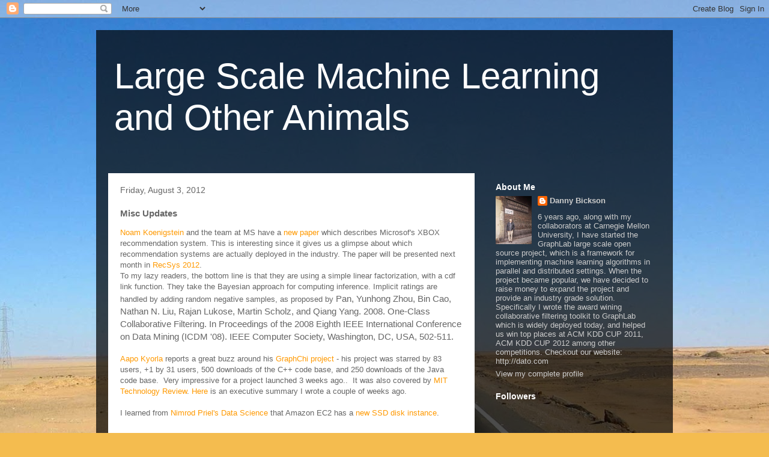

--- FILE ---
content_type: text/html; charset=UTF-8
request_url: https://bickson.blogspot.com/2012/08/misc-updates.html
body_size: 16709
content:
<!DOCTYPE html>
<html class='v2' dir='ltr' lang='en'>
<head>
<link href='https://www.blogger.com/static/v1/widgets/335934321-css_bundle_v2.css' rel='stylesheet' type='text/css'/>
<meta content='width=1100' name='viewport'/>
<meta content='text/html; charset=UTF-8' http-equiv='Content-Type'/>
<meta content='blogger' name='generator'/>
<link href='https://bickson.blogspot.com/favicon.ico' rel='icon' type='image/x-icon'/>
<link href='http://bickson.blogspot.com/2012/08/misc-updates.html' rel='canonical'/>
<link rel="alternate" type="application/atom+xml" title="Large Scale Machine Learning and Other Animals - Atom" href="https://bickson.blogspot.com/feeds/posts/default" />
<link rel="alternate" type="application/rss+xml" title="Large Scale Machine Learning and Other Animals - RSS" href="https://bickson.blogspot.com/feeds/posts/default?alt=rss" />
<link rel="service.post" type="application/atom+xml" title="Large Scale Machine Learning and Other Animals - Atom" href="https://www.blogger.com/feeds/3211409948956809184/posts/default" />

<link rel="alternate" type="application/atom+xml" title="Large Scale Machine Learning and Other Animals - Atom" href="https://bickson.blogspot.com/feeds/640594698032164328/comments/default" />
<!--Can't find substitution for tag [blog.ieCssRetrofitLinks]-->
<link href='http://1.gvt0.com/vi/5p06Xg5REj0/0.jpg' rel='image_src'/>
<meta content='http://bickson.blogspot.com/2012/08/misc-updates.html' property='og:url'/>
<meta content='Misc Updates' property='og:title'/>
<meta content='Noam Koenigstein  and the team at MS have a new paper  which describes Microsof&#39;s XBOX recommendation system. This is interesting since it g...' property='og:description'/>
<meta content='https://lh3.googleusercontent.com/blogger_img_proxy/AEn0k_uvPMTY4TOLVtMtFCLcaeH6vvWrrtpr8eKZZ6aO7ESHBfZy7ueUEKG8KAHB1IT1ba6DCmC-PGj_WoP6oHZcOXKLNuwmXsG3bAw=w1200-h630-n-k-no-nu' property='og:image'/>
<title>Large Scale Machine Learning and Other Animals: Misc Updates</title>
<style id='page-skin-1' type='text/css'><!--
/*
-----------------------------------------------
Blogger Template Style
Name:     Travel
Designer: Sookhee Lee
URL:      www.plyfly.net
----------------------------------------------- */
/* Content
----------------------------------------------- */
body {
font: normal normal 13px 'Trebuchet MS',Trebuchet,sans-serif;
color: #666666;
background: #f4bc4f url(//themes.googleusercontent.com/image?id=0BwVBOzw_-hbMMDYxYTU0MmQtZTA5Yi00MTIwLTk3ZjktZWI4MzJhMDQyOTIy) repeat fixed top center;
}
html body .region-inner {
min-width: 0;
max-width: 100%;
width: auto;
}
a:link {
text-decoration:none;
color: #ff9900;
}
a:visited {
text-decoration:none;
color: #b87209;
}
a:hover {
text-decoration:underline;
color: #ff9900;
}
.content-outer .content-cap-top {
height: 0;
background: transparent none repeat-x scroll top center;
}
.content-outer {
margin: 0 auto;
padding-top: 20px;
}
.content-inner {
background: transparent url(//www.blogblog.com/1kt/travel/bg_black_70.png) repeat scroll top left;
background-position: left -0;
background-color: transparent;
padding: 20px;
}
.main-inner .date-outer {
margin-bottom: 2em;
}
/* Header
----------------------------------------------- */
.header-inner .Header .titlewrapper,
.header-inner .Header .descriptionwrapper {
padding-left: 10px;
padding-right: 10px;
}
.Header h1 {
font: normal normal 60px 'Trebuchet MS',Trebuchet,sans-serif;
color: #ffffff;
}
.Header h1 a {
color: #ffffff;
}
.Header .description {
color: #666666;
font-size: 130%;
}
/* Tabs
----------------------------------------------- */
.tabs-inner {
margin: 1em 0 0;
padding: 0;
}
.tabs-inner .section {
margin: 0;
}
.tabs-inner .widget ul {
padding: 0;
background: transparent url(https://resources.blogblog.com/blogblog/data/1kt/travel/bg_black_50.png) repeat scroll top center;
}
.tabs-inner .widget li {
border: none;
}
.tabs-inner .widget li a {
display: inline-block;
padding: 1em 1.5em;
color: #ffffff;
font: normal bold 16px 'Trebuchet MS',Trebuchet,sans-serif;
}
.tabs-inner .widget li.selected a,
.tabs-inner .widget li a:hover {
position: relative;
z-index: 1;
background: transparent url(https://resources.blogblog.com/blogblog/data/1kt/travel/bg_black_50.png) repeat scroll top center;
color: #ffffff;
}
/* Headings
----------------------------------------------- */
h2 {
font: normal bold 14px 'Trebuchet MS',Trebuchet,sans-serif;
color: #ffffff;
}
.main-inner h2.date-header {
font: normal normal 14px 'Trebuchet MS',Trebuchet,sans-serif;
color: #666666;
}
.footer-inner .widget h2,
.sidebar .widget h2 {
padding-bottom: .5em;
}
/* Main
----------------------------------------------- */
.main-inner {
padding: 20px 0;
}
.main-inner .column-center-inner {
padding: 20px 0;
}
.main-inner .column-center-inner .section {
margin: 0 20px;
}
.main-inner .column-right-inner {
margin-left: 20px;
}
.main-inner .fauxcolumn-right-outer .fauxcolumn-inner {
margin-left: 20px;
background: transparent none repeat scroll top left;
}
.main-inner .column-left-inner {
margin-right: 20px;
}
.main-inner .fauxcolumn-left-outer .fauxcolumn-inner {
margin-right: 20px;
background: transparent none repeat scroll top left;
}
.main-inner .column-left-inner,
.main-inner .column-right-inner {
padding: 15px 0;
}
/* Posts
----------------------------------------------- */
h3.post-title {
margin-top: 20px;
}
h3.post-title a {
font: normal bold 20px 'Trebuchet MS',Trebuchet,sans-serif;
color: #000000;
}
h3.post-title a:hover {
text-decoration: underline;
}
.main-inner .column-center-outer {
background: #ffffff none repeat scroll top left;
_background-image: none;
}
.post-body {
line-height: 1.4;
position: relative;
}
.post-header {
margin: 0 0 1em;
line-height: 1.6;
}
.post-footer {
margin: .5em 0;
line-height: 1.6;
}
#blog-pager {
font-size: 140%;
}
#comments {
background: #cccccc none repeat scroll top center;
padding: 15px;
}
#comments .comment-author {
padding-top: 1.5em;
}
#comments h4,
#comments .comment-author a,
#comments .comment-timestamp a {
color: #000000;
}
#comments .comment-author:first-child {
padding-top: 0;
border-top: none;
}
.avatar-image-container {
margin: .2em 0 0;
}
/* Comments
----------------------------------------------- */
#comments a {
color: #000000;
}
.comments .comments-content .icon.blog-author {
background-repeat: no-repeat;
background-image: url([data-uri]);
}
.comments .comments-content .loadmore a {
border-top: 1px solid #000000;
border-bottom: 1px solid #000000;
}
.comments .comment-thread.inline-thread {
background: #ffffff;
}
.comments .continue {
border-top: 2px solid #000000;
}
/* Widgets
----------------------------------------------- */
.sidebar .widget {
border-bottom: 2px solid transparent;
padding-bottom: 10px;
margin: 10px 0;
}
.sidebar .widget:first-child {
margin-top: 0;
}
.sidebar .widget:last-child {
border-bottom: none;
margin-bottom: 0;
padding-bottom: 0;
}
.footer-inner .widget,
.sidebar .widget {
font: normal normal 13px 'Trebuchet MS',Trebuchet,sans-serif;
color: #cccccc;
}
.sidebar .widget a:link {
color: #cccccc;
text-decoration: none;
}
.sidebar .widget a:visited {
color: #b87209;
}
.sidebar .widget a:hover {
color: #cccccc;
text-decoration: underline;
}
.footer-inner .widget a:link {
color: #ff9900;
text-decoration: none;
}
.footer-inner .widget a:visited {
color: #b87209;
}
.footer-inner .widget a:hover {
color: #ff9900;
text-decoration: underline;
}
.widget .zippy {
color: #ffffff;
}
.footer-inner {
background: transparent none repeat scroll top center;
}
/* Mobile
----------------------------------------------- */
body.mobile  {
background-size: 100% auto;
}
body.mobile .AdSense {
margin: 0 -10px;
}
.mobile .body-fauxcolumn-outer {
background: transparent none repeat scroll top left;
}
.mobile .footer-inner .widget a:link {
color: #cccccc;
text-decoration: none;
}
.mobile .footer-inner .widget a:visited {
color: #b87209;
}
.mobile-post-outer a {
color: #000000;
}
.mobile-link-button {
background-color: #ff9900;
}
.mobile-link-button a:link, .mobile-link-button a:visited {
color: #ffffff;
}
.mobile-index-contents {
color: #666666;
}
.mobile .tabs-inner .PageList .widget-content {
background: transparent url(https://resources.blogblog.com/blogblog/data/1kt/travel/bg_black_50.png) repeat scroll top center;
color: #ffffff;
}
.mobile .tabs-inner .PageList .widget-content .pagelist-arrow {
border-left: 1px solid #ffffff;
}

--></style>
<style id='template-skin-1' type='text/css'><!--
body {
min-width: 960px;
}
.content-outer, .content-fauxcolumn-outer, .region-inner {
min-width: 960px;
max-width: 960px;
_width: 960px;
}
.main-inner .columns {
padding-left: 0;
padding-right: 310px;
}
.main-inner .fauxcolumn-center-outer {
left: 0;
right: 310px;
/* IE6 does not respect left and right together */
_width: expression(this.parentNode.offsetWidth -
parseInt("0") -
parseInt("310px") + 'px');
}
.main-inner .fauxcolumn-left-outer {
width: 0;
}
.main-inner .fauxcolumn-right-outer {
width: 310px;
}
.main-inner .column-left-outer {
width: 0;
right: 100%;
margin-left: -0;
}
.main-inner .column-right-outer {
width: 310px;
margin-right: -310px;
}
#layout {
min-width: 0;
}
#layout .content-outer {
min-width: 0;
width: 800px;
}
#layout .region-inner {
min-width: 0;
width: auto;
}
body#layout div.add_widget {
padding: 8px;
}
body#layout div.add_widget a {
margin-left: 32px;
}
--></style>
<style>
    body {background-image:url(\/\/themes.googleusercontent.com\/image?id=0BwVBOzw_-hbMMDYxYTU0MmQtZTA5Yi00MTIwLTk3ZjktZWI4MzJhMDQyOTIy);}
    
@media (max-width: 200px) { body {background-image:url(\/\/themes.googleusercontent.com\/image?id=0BwVBOzw_-hbMMDYxYTU0MmQtZTA5Yi00MTIwLTk3ZjktZWI4MzJhMDQyOTIy&options=w200);}}
@media (max-width: 400px) and (min-width: 201px) { body {background-image:url(\/\/themes.googleusercontent.com\/image?id=0BwVBOzw_-hbMMDYxYTU0MmQtZTA5Yi00MTIwLTk3ZjktZWI4MzJhMDQyOTIy&options=w400);}}
@media (max-width: 800px) and (min-width: 401px) { body {background-image:url(\/\/themes.googleusercontent.com\/image?id=0BwVBOzw_-hbMMDYxYTU0MmQtZTA5Yi00MTIwLTk3ZjktZWI4MzJhMDQyOTIy&options=w800);}}
@media (max-width: 1200px) and (min-width: 801px) { body {background-image:url(\/\/themes.googleusercontent.com\/image?id=0BwVBOzw_-hbMMDYxYTU0MmQtZTA5Yi00MTIwLTk3ZjktZWI4MzJhMDQyOTIy&options=w1200);}}
/* Last tag covers anything over one higher than the previous max-size cap. */
@media (min-width: 1201px) { body {background-image:url(\/\/themes.googleusercontent.com\/image?id=0BwVBOzw_-hbMMDYxYTU0MmQtZTA5Yi00MTIwLTk3ZjktZWI4MzJhMDQyOTIy&options=w1600);}}
  </style>
<link href='https://www.blogger.com/dyn-css/authorization.css?targetBlogID=3211409948956809184&amp;zx=dd61d7af-7cc8-4033-a7f7-03f2c610c96d' media='none' onload='if(media!=&#39;all&#39;)media=&#39;all&#39;' rel='stylesheet'/><noscript><link href='https://www.blogger.com/dyn-css/authorization.css?targetBlogID=3211409948956809184&amp;zx=dd61d7af-7cc8-4033-a7f7-03f2c610c96d' rel='stylesheet'/></noscript>
<meta name='google-adsense-platform-account' content='ca-host-pub-1556223355139109'/>
<meta name='google-adsense-platform-domain' content='blogspot.com'/>

<!-- data-ad-client=ca-pub-5485353976060993 -->

</head>
<body class='loading variant-road'>
<div class='navbar section' id='navbar' name='Navbar'><div class='widget Navbar' data-version='1' id='Navbar1'><script type="text/javascript">
    function setAttributeOnload(object, attribute, val) {
      if(window.addEventListener) {
        window.addEventListener('load',
          function(){ object[attribute] = val; }, false);
      } else {
        window.attachEvent('onload', function(){ object[attribute] = val; });
      }
    }
  </script>
<div id="navbar-iframe-container"></div>
<script type="text/javascript" src="https://apis.google.com/js/platform.js"></script>
<script type="text/javascript">
      gapi.load("gapi.iframes:gapi.iframes.style.bubble", function() {
        if (gapi.iframes && gapi.iframes.getContext) {
          gapi.iframes.getContext().openChild({
              url: 'https://www.blogger.com/navbar/3211409948956809184?po\x3d640594698032164328\x26origin\x3dhttps://bickson.blogspot.com',
              where: document.getElementById("navbar-iframe-container"),
              id: "navbar-iframe"
          });
        }
      });
    </script><script type="text/javascript">
(function() {
var script = document.createElement('script');
script.type = 'text/javascript';
script.src = '//pagead2.googlesyndication.com/pagead/js/google_top_exp.js';
var head = document.getElementsByTagName('head')[0];
if (head) {
head.appendChild(script);
}})();
</script>
</div></div>
<div class='body-fauxcolumns'>
<div class='fauxcolumn-outer body-fauxcolumn-outer'>
<div class='cap-top'>
<div class='cap-left'></div>
<div class='cap-right'></div>
</div>
<div class='fauxborder-left'>
<div class='fauxborder-right'></div>
<div class='fauxcolumn-inner'>
</div>
</div>
<div class='cap-bottom'>
<div class='cap-left'></div>
<div class='cap-right'></div>
</div>
</div>
</div>
<div class='content'>
<div class='content-fauxcolumns'>
<div class='fauxcolumn-outer content-fauxcolumn-outer'>
<div class='cap-top'>
<div class='cap-left'></div>
<div class='cap-right'></div>
</div>
<div class='fauxborder-left'>
<div class='fauxborder-right'></div>
<div class='fauxcolumn-inner'>
</div>
</div>
<div class='cap-bottom'>
<div class='cap-left'></div>
<div class='cap-right'></div>
</div>
</div>
</div>
<div class='content-outer'>
<div class='content-cap-top cap-top'>
<div class='cap-left'></div>
<div class='cap-right'></div>
</div>
<div class='fauxborder-left content-fauxborder-left'>
<div class='fauxborder-right content-fauxborder-right'></div>
<div class='content-inner'>
<header>
<div class='header-outer'>
<div class='header-cap-top cap-top'>
<div class='cap-left'></div>
<div class='cap-right'></div>
</div>
<div class='fauxborder-left header-fauxborder-left'>
<div class='fauxborder-right header-fauxborder-right'></div>
<div class='region-inner header-inner'>
<div class='header section' id='header' name='Header'><div class='widget Header' data-version='1' id='Header1'>
<div id='header-inner'>
<div class='titlewrapper'>
<h1 class='title'>
<a href='https://bickson.blogspot.com/'>
Large Scale Machine Learning and Other Animals
</a>
</h1>
</div>
<div class='descriptionwrapper'>
<p class='description'><span>
</span></p>
</div>
</div>
</div></div>
</div>
</div>
<div class='header-cap-bottom cap-bottom'>
<div class='cap-left'></div>
<div class='cap-right'></div>
</div>
</div>
</header>
<div class='tabs-outer'>
<div class='tabs-cap-top cap-top'>
<div class='cap-left'></div>
<div class='cap-right'></div>
</div>
<div class='fauxborder-left tabs-fauxborder-left'>
<div class='fauxborder-right tabs-fauxborder-right'></div>
<div class='region-inner tabs-inner'>
<div class='tabs no-items section' id='crosscol' name='Cross-Column'></div>
<div class='tabs no-items section' id='crosscol-overflow' name='Cross-Column 2'></div>
</div>
</div>
<div class='tabs-cap-bottom cap-bottom'>
<div class='cap-left'></div>
<div class='cap-right'></div>
</div>
</div>
<div class='main-outer'>
<div class='main-cap-top cap-top'>
<div class='cap-left'></div>
<div class='cap-right'></div>
</div>
<div class='fauxborder-left main-fauxborder-left'>
<div class='fauxborder-right main-fauxborder-right'></div>
<div class='region-inner main-inner'>
<div class='columns fauxcolumns'>
<div class='fauxcolumn-outer fauxcolumn-center-outer'>
<div class='cap-top'>
<div class='cap-left'></div>
<div class='cap-right'></div>
</div>
<div class='fauxborder-left'>
<div class='fauxborder-right'></div>
<div class='fauxcolumn-inner'>
</div>
</div>
<div class='cap-bottom'>
<div class='cap-left'></div>
<div class='cap-right'></div>
</div>
</div>
<div class='fauxcolumn-outer fauxcolumn-left-outer'>
<div class='cap-top'>
<div class='cap-left'></div>
<div class='cap-right'></div>
</div>
<div class='fauxborder-left'>
<div class='fauxborder-right'></div>
<div class='fauxcolumn-inner'>
</div>
</div>
<div class='cap-bottom'>
<div class='cap-left'></div>
<div class='cap-right'></div>
</div>
</div>
<div class='fauxcolumn-outer fauxcolumn-right-outer'>
<div class='cap-top'>
<div class='cap-left'></div>
<div class='cap-right'></div>
</div>
<div class='fauxborder-left'>
<div class='fauxborder-right'></div>
<div class='fauxcolumn-inner'>
</div>
</div>
<div class='cap-bottom'>
<div class='cap-left'></div>
<div class='cap-right'></div>
</div>
</div>
<!-- corrects IE6 width calculation -->
<div class='columns-inner'>
<div class='column-center-outer'>
<div class='column-center-inner'>
<div class='main section' id='main' name='Main'><div class='widget Blog' data-version='1' id='Blog1'>
<div class='blog-posts hfeed'>

          <div class="date-outer">
        
<h2 class='date-header'><span>Friday, August 3, 2012</span></h2>

          <div class="date-posts">
        
<div class='post-outer'>
<div class='post hentry uncustomized-post-template' itemprop='blogPost' itemscope='itemscope' itemtype='http://schema.org/BlogPosting'>
<meta content='http://1.gvt0.com/vi/5p06Xg5REj0/0.jpg' itemprop='image_url'/>
<meta content='3211409948956809184' itemprop='blogId'/>
<meta content='640594698032164328' itemprop='postId'/>
<a name='640594698032164328'></a>
<h3 class='post-title entry-title' itemprop='name'>
Misc Updates
</h3>
<div class='post-header'>
<div class='post-header-line-1'></div>
</div>
<div class='post-body entry-content' id='post-body-640594698032164328' itemprop='description articleBody'>
<a href="http://www.eng.tau.ac.il/~noamk/">Noam Koenigstein</a> and the team at MS have a <a href="http://www.eng.tau.ac.il/~noamk/papers/KNPS12.pdf">new paper</a> which describes Microsof's XBOX recommendation system. This is interesting since it gives us a glimpse about which recommendation systems are actually deployed in the industry. The paper will be presented next month in <a href="http://recsys.acm.org/2012/">RecSys 2012</a>.<br />
<div>
To my lazy readers, the bottom line is that they are using a simple linear factorization, with a cdf link function. They take the Bayesian approach for computing inference. Implicit ratings are handled by adding random negative samples, as proposed by&nbsp;<span style="font-family: inherit;"><span class="c12" style="background-color: white; font-size: 15px; text-align: justify;">Pan, Yunhong Zhou, Bin Cao, Nathan N. Liu, Rajan Lukose, Martin Scholz, and Qiang Yang. 2008. One-Class Collaborative Filtering. In Proceedings of the 2008 Eighth IEEE International Conference on Data Mining (ICDM '08). IEEE Computer Society, Washington, DC, USA, 502-511.</span><span class="c16" style="background-color: white; font-size: 15px; text-align: justify;">&nbsp;</span></span></div>
<div>
<br /></div>
<div>
<a href="http://www.cs.cmu.edu/~akyrola/">Aapo Kyorla</a> reports a great buzz around his <a href="https://code.google.com/p/graphchi/">GraphChi project</a> - his project was starred by 83 users, +1 by 31 users, 500 downloads of the C++ code base, and 250 downloads of the Java code base. &nbsp;Very impressive for a project launched 3 weeks ago.. &nbsp;It was also covered by <a href="http://www.technologyreview.com/news/428497/your-laptop-can-now-analyze-big-data/">MIT Technology Review</a>. <a href="http://bickson.blogspot.co.il/2012/07/new-dog-on-block-graphchi.html">Here</a> is an executive summary I wrote a couple of weeks ago.<br />
<br />
I learned from <a href="http://educated-guess.com/linkshare-archives/">Nimrod Priel's Data Science</a>&nbsp;that Amazon EC2 has a <a href="http://aws.typepad.com/aws/2012/07/new-high-io-ec2-instance-type-hi14xlarge.html">new SSD disk instance</a>.<br />
<br />
<div class="separator" style="clear: both; text-align: center;">
<iframe allowfullscreen="allowfullscreen" frameborder="0" height="266" mozallowfullscreen="mozallowfullscreen" src="https://www.youtube.com/embed/5p06Xg5REj0?feature=player_embedded" webkitallowfullscreen="webkitallowfullscreen" width="320"></iframe></div>
I often get updates from people about some recent lectures. Luckily I filter those out since many of the lectures are both boring and do not say much. One notable lecture I liked last year, is Cloudera Josh Wills' lecture from last year big learning workshop. In a retrospective it should be viewed.. It discusses some common setbacks when you try to deploy machine learning in practice.</div>
<div style='clear: both;'></div>
</div>
<div class='post-footer'>
<div class='post-footer-line post-footer-line-1'>
<span class='post-author vcard'>
Posted by
<span class='fn' itemprop='author' itemscope='itemscope' itemtype='http://schema.org/Person'>
<meta content='https://www.blogger.com/profile/01517237836051035400' itemprop='url'/>
<a class='g-profile' href='https://www.blogger.com/profile/01517237836051035400' rel='author' title='author profile'>
<span itemprop='name'>Danny Bickson</span>
</a>
</span>
</span>
<span class='post-timestamp'>
at
<meta content='http://bickson.blogspot.com/2012/08/misc-updates.html' itemprop='url'/>
<a class='timestamp-link' href='https://bickson.blogspot.com/2012/08/misc-updates.html' rel='bookmark' title='permanent link'><abbr class='published' itemprop='datePublished' title='2012-08-03T07:00:00-07:00'>7:00&#8239;AM</abbr></a>
</span>
<span class='post-comment-link'>
</span>
<span class='post-icons'>
<span class='item-action'>
<a href='https://www.blogger.com/email-post/3211409948956809184/640594698032164328' title='Email Post'>
<img alt='' class='icon-action' height='13' src='https://resources.blogblog.com/img/icon18_email.gif' width='18'/>
</a>
</span>
<span class='item-control blog-admin pid-611186213'>
<a href='https://www.blogger.com/post-edit.g?blogID=3211409948956809184&postID=640594698032164328&from=pencil' title='Edit Post'>
<img alt='' class='icon-action' height='18' src='https://resources.blogblog.com/img/icon18_edit_allbkg.gif' width='18'/>
</a>
</span>
</span>
<div class='post-share-buttons goog-inline-block'>
<a class='goog-inline-block share-button sb-email' href='https://www.blogger.com/share-post.g?blogID=3211409948956809184&postID=640594698032164328&target=email' target='_blank' title='Email This'><span class='share-button-link-text'>Email This</span></a><a class='goog-inline-block share-button sb-blog' href='https://www.blogger.com/share-post.g?blogID=3211409948956809184&postID=640594698032164328&target=blog' onclick='window.open(this.href, "_blank", "height=270,width=475"); return false;' target='_blank' title='BlogThis!'><span class='share-button-link-text'>BlogThis!</span></a><a class='goog-inline-block share-button sb-twitter' href='https://www.blogger.com/share-post.g?blogID=3211409948956809184&postID=640594698032164328&target=twitter' target='_blank' title='Share to X'><span class='share-button-link-text'>Share to X</span></a><a class='goog-inline-block share-button sb-facebook' href='https://www.blogger.com/share-post.g?blogID=3211409948956809184&postID=640594698032164328&target=facebook' onclick='window.open(this.href, "_blank", "height=430,width=640"); return false;' target='_blank' title='Share to Facebook'><span class='share-button-link-text'>Share to Facebook</span></a><a class='goog-inline-block share-button sb-pinterest' href='https://www.blogger.com/share-post.g?blogID=3211409948956809184&postID=640594698032164328&target=pinterest' target='_blank' title='Share to Pinterest'><span class='share-button-link-text'>Share to Pinterest</span></a>
</div>
</div>
<div class='post-footer-line post-footer-line-2'>
<span class='post-labels'>
</span>
</div>
<div class='post-footer-line post-footer-line-3'>
<span class='post-location'>
</span>
</div>
</div>
</div>
<div class='comments' id='comments'>
<a name='comments'></a>
<h4>No comments:</h4>
<div id='Blog1_comments-block-wrapper'>
<dl class='avatar-comment-indent' id='comments-block'>
</dl>
</div>
<p class='comment-footer'>
<div class='comment-form'>
<a name='comment-form'></a>
<h4 id='comment-post-message'>Post a Comment</h4>
<p>
</p>
<a href='https://www.blogger.com/comment/frame/3211409948956809184?po=640594698032164328&hl=en&saa=85391&origin=https://bickson.blogspot.com' id='comment-editor-src'></a>
<iframe allowtransparency='true' class='blogger-iframe-colorize blogger-comment-from-post' frameborder='0' height='410px' id='comment-editor' name='comment-editor' src='' width='100%'></iframe>
<script src='https://www.blogger.com/static/v1/jsbin/2830521187-comment_from_post_iframe.js' type='text/javascript'></script>
<script type='text/javascript'>
      BLOG_CMT_createIframe('https://www.blogger.com/rpc_relay.html');
    </script>
</div>
</p>
</div>
</div>

        </div></div>
      
</div>
<div class='blog-pager' id='blog-pager'>
<span id='blog-pager-newer-link'>
<a class='blog-pager-newer-link' href='https://bickson.blogspot.com/2012/08/data-wrangler.html' id='Blog1_blog-pager-newer-link' title='Newer Post'>Newer Post</a>
</span>
<span id='blog-pager-older-link'>
<a class='blog-pager-older-link' href='https://bickson.blogspot.com/2012/08/geo-deepdive.html' id='Blog1_blog-pager-older-link' title='Older Post'>Older Post</a>
</span>
<a class='home-link' href='https://bickson.blogspot.com/'>Home</a>
</div>
<div class='clear'></div>
<div class='post-feeds'>
<div class='feed-links'>
Subscribe to:
<a class='feed-link' href='https://bickson.blogspot.com/feeds/640594698032164328/comments/default' target='_blank' type='application/atom+xml'>Post Comments (Atom)</a>
</div>
</div>
</div></div>
</div>
</div>
<div class='column-left-outer'>
<div class='column-left-inner'>
<aside>
</aside>
</div>
</div>
<div class='column-right-outer'>
<div class='column-right-inner'>
<aside>
<div class='sidebar section' id='sidebar-right-1'><div class='widget Profile' data-version='1' id='Profile1'>
<h2>About Me</h2>
<div class='widget-content'>
<a href='https://www.blogger.com/profile/01517237836051035400'><img alt='My photo' class='profile-img' height='80' src='//blogger.googleusercontent.com/img/b/R29vZ2xl/AVvXsEgS_VJiAlJFYWG1DQgRR_ZjY5em5PMS_O0ltvyccNK3B-aBJwpkNIT38DF5g5yBR6NAkOlH-IHrGAT2j3ecOk3E6mHUDmUiMlDiTXoEOlsBshj9iP648ufeVuDxjL_b5Q/s1600/*' width='60'/></a>
<dl class='profile-datablock'>
<dt class='profile-data'>
<a class='profile-name-link g-profile' href='https://www.blogger.com/profile/01517237836051035400' rel='author' style='background-image: url(//www.blogger.com/img/logo-16.png);'>
Danny Bickson
</a>
</dt>
<dd class='profile-textblock'>6 years ago, along with my collaborators at Carnegie Mellon University, I have started the GraphLab large scale open source project, which is a framework for implementing machine learning algorithms in parallel and distributed settings. When the project became popular, we have decided to raise money to expand the project and provide an industry grade solution. 

Specifically I wrote the award wining  collaborative filtering toolkit to GraphLab which is widely deployed today, and helped us win top places at ACM KDD CUP 2011, ACM KDD CUP 2012 among other competitions. 

Checkout our website: http://dato.com
</dd>
</dl>
<a class='profile-link' href='https://www.blogger.com/profile/01517237836051035400' rel='author'>View my complete profile</a>
<div class='clear'></div>
</div>
</div><div class='widget Followers' data-version='1' id='Followers1'>
<h2 class='title'>Followers</h2>
<div class='widget-content'>
<div id='Followers1-wrapper'>
<div style='margin-right:2px;'>
<div><script type="text/javascript" src="https://apis.google.com/js/platform.js"></script>
<div id="followers-iframe-container"></div>
<script type="text/javascript">
    window.followersIframe = null;
    function followersIframeOpen(url) {
      gapi.load("gapi.iframes", function() {
        if (gapi.iframes && gapi.iframes.getContext) {
          window.followersIframe = gapi.iframes.getContext().openChild({
            url: url,
            where: document.getElementById("followers-iframe-container"),
            messageHandlersFilter: gapi.iframes.CROSS_ORIGIN_IFRAMES_FILTER,
            messageHandlers: {
              '_ready': function(obj) {
                window.followersIframe.getIframeEl().height = obj.height;
              },
              'reset': function() {
                window.followersIframe.close();
                followersIframeOpen("https://www.blogger.com/followers/frame/3211409948956809184?colors\x3dCgt0cmFuc3BhcmVudBILdHJhbnNwYXJlbnQaByM2NjY2NjYiByNmZjk5MDAqC3RyYW5zcGFyZW50MgcjZmZmZmZmOgcjNjY2NjY2QgcjZmY5OTAwSgcjZmZmZmZmUgcjZmY5OTAwWgt0cmFuc3BhcmVudA%3D%3D\x26pageSize\x3d21\x26hl\x3den\x26origin\x3dhttps://bickson.blogspot.com");
              },
              'open': function(url) {
                window.followersIframe.close();
                followersIframeOpen(url);
              }
            }
          });
        }
      });
    }
    followersIframeOpen("https://www.blogger.com/followers/frame/3211409948956809184?colors\x3dCgt0cmFuc3BhcmVudBILdHJhbnNwYXJlbnQaByM2NjY2NjYiByNmZjk5MDAqC3RyYW5zcGFyZW50MgcjZmZmZmZmOgcjNjY2NjY2QgcjZmY5OTAwSgcjZmZmZmZmUgcjZmY5OTAwWgt0cmFuc3BhcmVudA%3D%3D\x26pageSize\x3d21\x26hl\x3den\x26origin\x3dhttps://bickson.blogspot.com");
  </script></div>
</div>
</div>
<div class='clear'></div>
</div>
</div><div class='widget Subscribe' data-version='1' id='Subscribe1'>
<div style='white-space:nowrap'>
<h2 class='title'>Subscribe To</h2>
<div class='widget-content'>
<div class='subscribe-wrapper subscribe-type-POST'>
<div class='subscribe expanded subscribe-type-POST' id='SW_READER_LIST_Subscribe1POST' style='display:none;'>
<div class='top'>
<span class='inner' onclick='return(_SW_toggleReaderList(event, "Subscribe1POST"));'>
<img class='subscribe-dropdown-arrow' src='https://resources.blogblog.com/img/widgets/arrow_dropdown.gif'/>
<img align='absmiddle' alt='' border='0' class='feed-icon' src='https://resources.blogblog.com/img/icon_feed12.png'/>
Posts
</span>
<div class='feed-reader-links'>
<a class='feed-reader-link' href='https://www.netvibes.com/subscribe.php?url=https%3A%2F%2Fbickson.blogspot.com%2Ffeeds%2Fposts%2Fdefault' target='_blank'>
<img src='https://resources.blogblog.com/img/widgets/subscribe-netvibes.png'/>
</a>
<a class='feed-reader-link' href='https://add.my.yahoo.com/content?url=https%3A%2F%2Fbickson.blogspot.com%2Ffeeds%2Fposts%2Fdefault' target='_blank'>
<img src='https://resources.blogblog.com/img/widgets/subscribe-yahoo.png'/>
</a>
<a class='feed-reader-link' href='https://bickson.blogspot.com/feeds/posts/default' target='_blank'>
<img align='absmiddle' class='feed-icon' src='https://resources.blogblog.com/img/icon_feed12.png'/>
                  Atom
                </a>
</div>
</div>
<div class='bottom'></div>
</div>
<div class='subscribe' id='SW_READER_LIST_CLOSED_Subscribe1POST' onclick='return(_SW_toggleReaderList(event, "Subscribe1POST"));'>
<div class='top'>
<span class='inner'>
<img class='subscribe-dropdown-arrow' src='https://resources.blogblog.com/img/widgets/arrow_dropdown.gif'/>
<span onclick='return(_SW_toggleReaderList(event, "Subscribe1POST"));'>
<img align='absmiddle' alt='' border='0' class='feed-icon' src='https://resources.blogblog.com/img/icon_feed12.png'/>
Posts
</span>
</span>
</div>
<div class='bottom'></div>
</div>
</div>
<div class='subscribe-wrapper subscribe-type-PER_POST'>
<div class='subscribe expanded subscribe-type-PER_POST' id='SW_READER_LIST_Subscribe1PER_POST' style='display:none;'>
<div class='top'>
<span class='inner' onclick='return(_SW_toggleReaderList(event, "Subscribe1PER_POST"));'>
<img class='subscribe-dropdown-arrow' src='https://resources.blogblog.com/img/widgets/arrow_dropdown.gif'/>
<img align='absmiddle' alt='' border='0' class='feed-icon' src='https://resources.blogblog.com/img/icon_feed12.png'/>
Comments
</span>
<div class='feed-reader-links'>
<a class='feed-reader-link' href='https://www.netvibes.com/subscribe.php?url=https%3A%2F%2Fbickson.blogspot.com%2Ffeeds%2F640594698032164328%2Fcomments%2Fdefault' target='_blank'>
<img src='https://resources.blogblog.com/img/widgets/subscribe-netvibes.png'/>
</a>
<a class='feed-reader-link' href='https://add.my.yahoo.com/content?url=https%3A%2F%2Fbickson.blogspot.com%2Ffeeds%2F640594698032164328%2Fcomments%2Fdefault' target='_blank'>
<img src='https://resources.blogblog.com/img/widgets/subscribe-yahoo.png'/>
</a>
<a class='feed-reader-link' href='https://bickson.blogspot.com/feeds/640594698032164328/comments/default' target='_blank'>
<img align='absmiddle' class='feed-icon' src='https://resources.blogblog.com/img/icon_feed12.png'/>
                  Atom
                </a>
</div>
</div>
<div class='bottom'></div>
</div>
<div class='subscribe' id='SW_READER_LIST_CLOSED_Subscribe1PER_POST' onclick='return(_SW_toggleReaderList(event, "Subscribe1PER_POST"));'>
<div class='top'>
<span class='inner'>
<img class='subscribe-dropdown-arrow' src='https://resources.blogblog.com/img/widgets/arrow_dropdown.gif'/>
<span onclick='return(_SW_toggleReaderList(event, "Subscribe1PER_POST"));'>
<img align='absmiddle' alt='' border='0' class='feed-icon' src='https://resources.blogblog.com/img/icon_feed12.png'/>
Comments
</span>
</span>
</div>
<div class='bottom'></div>
</div>
</div>
<div style='clear:both'></div>
</div>
</div>
<div class='clear'></div>
</div><div class='widget HTML' data-version='1' id='HTML3'>
<div class='widget-content'>
<a href="http://www.linkedin.com/pub/danny-bickson/0/b32/835">
      
          <img src="https://lh3.googleusercontent.com/blogger_img_proxy/AEn0k_sWV_lcZRixZWt6JNQi28L_8jJm9H4NHdOiQyPdhlaIxWbyDeHh1eQywpmQDc59ZuEXf8vSJHlTf9R2-VdLhC9adMBdRbczwhzPzo6EdC2KiiNZQFrJAyMwyqPRZ8YT3g=s0-d" width="160" height="33" border="0" alt="View Danny Bickson&#39;s profile on LinkedIn">
        
    </a>
</div>
<div class='clear'></div>
</div><div class='widget PopularPosts' data-version='1' id='PopularPosts1'>
<h2>Popular Posts</h2>
<div class='widget-content popular-posts'>
<ul>
<li>
<div class='item-content'>
<div class='item-thumbnail'>
<a href='https://bickson.blogspot.com/2012/12/collaborative-filtering-with-graphchi.html' target='_blank'>
<img alt='' border='0' src='https://blogger.googleusercontent.com/img/b/R29vZ2xl/AVvXsEg-jrYgly012O08BEyz9pMrGBds5H-21_W-thb6HWthYiYeal3yN6Iq4ztBbU-LO7C2kCA-VC_x4XpJAfVNSYRkSpLLEtyH7xwt75emneKdasTxXbyODO1So51orGGUbL630wp55Rehk-Ih/w72-h72-p-k-no-nu/Screen+shot+2012-08-20+at+7.21.11+PM.png'/>
</a>
</div>
<div class='item-title'><a href='https://bickson.blogspot.com/2012/12/collaborative-filtering-with-graphchi.html'>Collaborative filtering with GraphChi</a></div>
<div class='item-snippet'>A couple of weeks ago I covered GraphChi &#160;by Aapo Kyrola  in my blog.  Here is a quick tutorial for trying out GraphChi &#160;collaborative filte...</div>
</div>
<div style='clear: both;'></div>
</li>
<li>
<div class='item-content'>
<div class='item-thumbnail'>
<a href='https://bickson.blogspot.com/2012/01/worlds-coolest-machine-learning.html' target='_blank'>
<img alt='' border='0' src='https://blogger.googleusercontent.com/img/b/R29vZ2xl/AVvXsEjcdkl_9H23EqS7b8WT0ReOWZofJfCc7oAyjdAmhLqbRJWrymaO1BdjsEtdAsD3yEQkSq-Oz9YwobulPA0OVKrsT_VhkHnxz3DadBX-HWfF7aOSGisSzH1_oLKXUjmnSepFBsjFkA3IxDRL/w72-h72-p-k-no-nu/Screen+shot+2012-03-02+at+9.56.50+PM.png'/>
</a>
</div>
<div class='item-title'><a href='https://bickson.blogspot.com/2012/01/worlds-coolest-machine-learning.html'>The world's coolest machine learning internships - updated</a></div>
<div class='item-snippet'>Note: Openings for summer 2014 are here.   I believe that every graduate student should try to do at least two internships in the industry. ...</div>
</div>
<div style='clear: both;'></div>
</li>
<li>
<div class='item-content'>
<div class='item-title'><a href='https://bickson.blogspot.com/2011/02/installing-blaslapackitpp-on-amaon-ec2.html'>Installing BLAS/Lapack/ITPP on Amazon EC2/Ubuntu Linux</a></div>
<div class='item-snippet'>BLAS/Lapack are efficient matrix math libraries. The following instructions explains how to install them for Amazon EC2 (Ubuntu maverick ver...</div>
</div>
<div style='clear: both;'></div>
</li>
</ul>
<div class='clear'></div>
</div>
</div><div class='widget Feed' data-version='1' id='Feed1'>
<h2>Large Scale Machine Learning and Other Animals</h2>
<div class='widget-content' id='Feed1_feedItemListDisplay'>
<span style='filter: alpha(25); opacity: 0.25;'>
<a href='http://bickson.blogspot.com/feeds/comments/default'>Loading...</a>
</span>
</div>
<div class='clear'></div>
</div></div>
<table border='0' cellpadding='0' cellspacing='0' class='section-columns columns-2'>
<tbody>
<tr>
<td class='first columns-cell'>
<div class='sidebar section' id='sidebar-right-2-1'><div class='widget Label' data-version='1' id='Label1'>
<h2>Labels</h2>
<div class='widget-content list-label-widget-content'>
<ul>
<li>
<a dir='ltr' href='https://bickson.blogspot.com/search/label/32%20Bit%20Linux'>32 Bit Linux</a>
<span dir='ltr'>(1)</span>
</li>
<li>
<a dir='ltr' href='https://bickson.blogspot.com/search/label/Alternating-Least-Squares'>Alternating-Least-Squares</a>
<span dir='ltr'>(6)</span>
</li>
<li>
<a dir='ltr' href='https://bickson.blogspot.com/search/label/Amazon-EC2'>Amazon-EC2</a>
<span dir='ltr'>(14)</span>
</li>
<li>
<a dir='ltr' href='https://bickson.blogspot.com/search/label/asterix'>asterix</a>
<span dir='ltr'>(1)</span>
</li>
<li>
<a dir='ltr' href='https://bickson.blogspot.com/search/label/big-datasets'>big-datasets</a>
<span dir='ltr'>(7)</span>
</li>
<li>
<a dir='ltr' href='https://bickson.blogspot.com/search/label/biglearn.org'>biglearn.org</a>
<span dir='ltr'>(2)</span>
</li>
<li>
<a dir='ltr' href='https://bickson.blogspot.com/search/label/BlackLight'>BlackLight</a>
<span dir='ltr'>(3)</span>
</li>
<li>
<a dir='ltr' href='https://bickson.blogspot.com/search/label/BLAS'>BLAS</a>
<span dir='ltr'>(1)</span>
</li>
<li>
<a dir='ltr' href='https://bickson.blogspot.com/search/label/Cassovary'>Cassovary</a>
<span dir='ltr'>(1)</span>
</li>
<li>
<a dir='ltr' href='https://bickson.blogspot.com/search/label/CentOS'>CentOS</a>
<span dir='ltr'>(2)</span>
</li>
<li>
<a dir='ltr' href='https://bickson.blogspot.com/search/label/Ciel'>Ciel</a>
<span dir='ltr'>(1)</span>
</li>
<li>
<a dir='ltr' href='https://bickson.blogspot.com/search/label/clustering'>clustering</a>
<span dir='ltr'>(1)</span>
</li>
<li>
<a dir='ltr' href='https://bickson.blogspot.com/search/label/collaborative-filtering'>collaborative-filtering</a>
<span dir='ltr'>(7)</span>
</li>
<li>
<a dir='ltr' href='https://bickson.blogspot.com/search/label/Connectome'>Connectome</a>
<span dir='ltr'>(1)</span>
</li>
<li>
<a dir='ltr' href='https://bickson.blogspot.com/search/label/Cool-Internships'>Cool-Internships</a>
<span dir='ltr'>(1)</span>
</li>
<li>
<a dir='ltr' href='https://bickson.blogspot.com/search/label/DARPA'>DARPA</a>
<span dir='ltr'>(1)</span>
</li>
<li>
<a dir='ltr' href='https://bickson.blogspot.com/search/label/Data-Scope'>Data-Scope</a>
<span dir='ltr'>(1)</span>
</li>
<li>
<a dir='ltr' href='https://bickson.blogspot.com/search/label/Discovix'>Discovix</a>
<span dir='ltr'>(1)</span>
</li>
<li>
<a dir='ltr' href='https://bickson.blogspot.com/search/label/eclipse'>eclipse</a>
<span dir='ltr'>(2)</span>
</li>
<li>
<a dir='ltr' href='https://bickson.blogspot.com/search/label/eHarmony'>eHarmony</a>
<span dir='ltr'>(1)</span>
</li>
<li>
<a dir='ltr' href='https://bickson.blogspot.com/search/label/Eigen'>Eigen</a>
<span dir='ltr'>(3)</span>
</li>
<li>
<a dir='ltr' href='https://bickson.blogspot.com/search/label/Fedora'>Fedora</a>
<span dir='ltr'>(1)</span>
</li>
<li>
<a dir='ltr' href='https://bickson.blogspot.com/search/label/FreeBSD'>FreeBSD</a>
<span dir='ltr'>(1)</span>
</li>
<li>
<a dir='ltr' href='https://bickson.blogspot.com/search/label/GaBP'>GaBP</a>
<span dir='ltr'>(5)</span>
</li>
<li>
<a dir='ltr' href='https://bickson.blogspot.com/search/label/Galois'>Galois</a>
<span dir='ltr'>(1)</span>
</li>
<li>
<a dir='ltr' href='https://bickson.blogspot.com/search/label/GAMP'>GAMP</a>
<span dir='ltr'>(1)</span>
</li>
<li>
<a dir='ltr' href='https://bickson.blogspot.com/search/label/Gentoo'>Gentoo</a>
<span dir='ltr'>(1)</span>
</li>
<li>
<a dir='ltr' href='https://bickson.blogspot.com/search/label/Giraph'>Giraph</a>
<span dir='ltr'>(2)</span>
</li>
<li>
<a dir='ltr' href='https://bickson.blogspot.com/search/label/graph-database'>graph-database</a>
<span dir='ltr'>(1)</span>
</li>
<li>
<a dir='ltr' href='https://bickson.blogspot.com/search/label/graph-visualization'>graph-visualization</a>
<span dir='ltr'>(1)</span>
</li>
<li>
<a dir='ltr' href='https://bickson.blogspot.com/search/label/graphchi'>graphchi</a>
<span dir='ltr'>(6)</span>
</li>
<li>
<a dir='ltr' href='https://bickson.blogspot.com/search/label/GraphLab'>GraphLab</a>
<span dir='ltr'>(70)</span>
</li>
<li>
<a dir='ltr' href='https://bickson.blogspot.com/search/label/GraphLab-Workshop'>GraphLab-Workshop</a>
<span dir='ltr'>(2)</span>
</li>
<li>
<a dir='ltr' href='https://bickson.blogspot.com/search/label/Hadoop'>Hadoop</a>
<span dir='ltr'>(9)</span>
</li>
<li>
<a dir='ltr' href='https://bickson.blogspot.com/search/label/Hearst%20Challenge'>Hearst Challenge</a>
<span dir='ltr'>(2)</span>
</li>
<li>
<a dir='ltr' href='https://bickson.blogspot.com/search/label/HPC'>HPC</a>
<span dir='ltr'>(1)</span>
</li>
<li>
<a dir='ltr' href='https://bickson.blogspot.com/search/label/HPCC'>HPCC</a>
<span dir='ltr'>(1)</span>
</li>
<li>
<a dir='ltr' href='https://bickson.blogspot.com/search/label/Hyperspectral%20Imaging'>Hyperspectral Imaging</a>
<span dir='ltr'>(1)</span>
</li>
<li>
<a dir='ltr' href='https://bickson.blogspot.com/search/label/Intel'>Intel</a>
<span dir='ltr'>(1)</span>
</li>
<li>
<a dir='ltr' href='https://bickson.blogspot.com/search/label/Intel-MKL'>Intel-MKL</a>
<span dir='ltr'>(1)</span>
</li>
<li>
<a dir='ltr' href='https://bickson.blogspot.com/search/label/ismion'>ismion</a>
<span dir='ltr'>(1)</span>
</li>
<li>
<a dir='ltr' href='https://bickson.blogspot.com/search/label/it%2B%2B'>it++</a>
<span dir='ltr'>(2)</span>
</li>
<li>
<a dir='ltr' href='https://bickson.blogspot.com/search/label/itpp'>itpp</a>
<span dir='ltr'>(4)</span>
</li>
<li>
<a dir='ltr' href='https://bickson.blogspot.com/search/label/Jacobi'>Jacobi</a>
<span dir='ltr'>(1)</span>
</li>
<li>
<a dir='ltr' href='https://bickson.blogspot.com/search/label/Java'>Java</a>
<span dir='ltr'>(1)</span>
</li>
<li>
<a dir='ltr' href='https://bickson.blogspot.com/search/label/Julia'>Julia</a>
<span dir='ltr'>(1)</span>
</li>
<li>
<a dir='ltr' href='https://bickson.blogspot.com/search/label/K-Core'>K-Core</a>
<span dir='ltr'>(1)</span>
</li>
<li>
<a dir='ltr' href='https://bickson.blogspot.com/search/label/K-means'>K-means</a>
<span dir='ltr'>(3)</span>
</li>
<li>
<a dir='ltr' href='https://bickson.blogspot.com/search/label/K-Shell'>K-Shell</a>
<span dir='ltr'>(1)</span>
</li>
<li>
<a dir='ltr' href='https://bickson.blogspot.com/search/label/kaggle'>kaggle</a>
<span dir='ltr'>(3)</span>
</li>
<li>
<a dir='ltr' href='https://bickson.blogspot.com/search/label/KDD%20Cup'>KDD Cup</a>
<span dir='ltr'>(13)</span>
</li>
<li>
<a dir='ltr' href='https://bickson.blogspot.com/search/label/Label%20Propagation'>Label Propagation</a>
<span dir='ltr'>(1)</span>
</li>
<li>
<a dir='ltr' href='https://bickson.blogspot.com/search/label/Lanczos'>Lanczos</a>
<span dir='ltr'>(4)</span>
</li>
<li>
<a dir='ltr' href='https://bickson.blogspot.com/search/label/Lapack'>Lapack</a>
<span dir='ltr'>(1)</span>
</li>
<li>
<a dir='ltr' href='https://bickson.blogspot.com/search/label/LASSO'>LASSO</a>
<span dir='ltr'>(2)</span>
</li>
<li>
<a dir='ltr' href='https://bickson.blogspot.com/search/label/Lawa'>Lawa</a>
<span dir='ltr'>(1)</span>
</li>
<li>
<a dir='ltr' href='https://bickson.blogspot.com/search/label/LDA'>LDA</a>
<span dir='ltr'>(1)</span>
</li>
<li>
<a dir='ltr' href='https://bickson.blogspot.com/search/label/LensKit'>LensKit</a>
<span dir='ltr'>(1)</span>
</li>
<li>
<a dir='ltr' href='https://bickson.blogspot.com/search/label/LexisNexis'>LexisNexis</a>
<span dir='ltr'>(2)</span>
</li>
<li>
<a dir='ltr' href='https://bickson.blogspot.com/search/label/Libboost'>Libboost</a>
<span dir='ltr'>(1)</span>
</li>
<li>
<a dir='ltr' href='https://bickson.blogspot.com/search/label/Linear-Stable'>Linear-Stable</a>
<span dir='ltr'>(1)</span>
</li>
<li>
<a dir='ltr' href='https://bickson.blogspot.com/search/label/linear-system'>linear-system</a>
<span dir='ltr'>(1)</span>
</li>
<li>
<a dir='ltr' href='https://bickson.blogspot.com/search/label/linode'>linode</a>
<span dir='ltr'>(1)</span>
</li>
<li>
<a dir='ltr' href='https://bickson.blogspot.com/search/label/logistic%20regression'>logistic regression</a>
<span dir='ltr'>(4)</span>
</li>
<li>
<a dir='ltr' href='https://bickson.blogspot.com/search/label/LSI'>LSI</a>
<span dir='ltr'>(1)</span>
</li>
<li>
<a dir='ltr' href='https://bickson.blogspot.com/search/label/MAC%20OSX'>MAC OSX</a>
<span dir='ltr'>(2)</span>
</li>
<li>
<a dir='ltr' href='https://bickson.blogspot.com/search/label/Machine%20Learning'>Machine Learning</a>
<span dir='ltr'>(1)</span>
</li>
<li>
<a dir='ltr' href='https://bickson.blogspot.com/search/label/MacPorts'>MacPorts</a>
<span dir='ltr'>(1)</span>
</li>
<li>
<a dir='ltr' href='https://bickson.blogspot.com/search/label/MadLINQ'>MadLINQ</a>
<span dir='ltr'>(1)</span>
</li>
<li>
<a dir='ltr' href='https://bickson.blogspot.com/search/label/Mahout'>Mahout</a>
<span dir='ltr'>(14)</span>
</li>
<li>
<a dir='ltr' href='https://bickson.blogspot.com/search/label/MapReduce-Plugin'>MapReduce-Plugin</a>
<span dir='ltr'>(1)</span>
</li>
<li>
<a dir='ltr' href='https://bickson.blogspot.com/search/label/matrix%20factorization'>matrix factorization</a>
<span dir='ltr'>(1)</span>
</li>
<li>
<a dir='ltr' href='https://bickson.blogspot.com/search/label/Matrix%20Market'>Matrix Market</a>
<span dir='ltr'>(1)</span>
</li>
<li>
<a dir='ltr' href='https://bickson.blogspot.com/search/label/Medusa'>Medusa</a>
<span dir='ltr'>(1)</span>
</li>
<li>
<a dir='ltr' href='https://bickson.blogspot.com/search/label/million-songs'>million-songs</a>
<span dir='ltr'>(2)</span>
</li>
<li>
<a dir='ltr' href='https://bickson.blogspot.com/search/label/ml-events'>ml-events</a>
<span dir='ltr'>(1)</span>
</li>
<li>
<a dir='ltr' href='https://bickson.blogspot.com/search/label/MMDS'>MMDS</a>
<span dir='ltr'>(1)</span>
</li>
<li>
<a dir='ltr' href='https://bickson.blogspot.com/search/label/MyMediaLite'>MyMediaLite</a>
<span dir='ltr'>(2)</span>
</li>
<li>
<a dir='ltr' href='https://bickson.blogspot.com/search/label/Netflix'>Netflix</a>
<span dir='ltr'>(1)</span>
</li>
<li>
<a dir='ltr' href='https://bickson.blogspot.com/search/label/NIPS'>NIPS</a>
<span dir='ltr'>(1)</span>
</li>
<li>
<a dir='ltr' href='https://bickson.blogspot.com/search/label/NSF'>NSF</a>
<span dir='ltr'>(1)</span>
</li>
<li>
<a dir='ltr' href='https://bickson.blogspot.com/search/label/Octave'>Octave</a>
<span dir='ltr'>(2)</span>
</li>
<li>
<a dir='ltr' href='https://bickson.blogspot.com/search/label/open-source-tools'>open-source-tools</a>
<span dir='ltr'>(5)</span>
</li>
<li>
<a dir='ltr' href='https://bickson.blogspot.com/search/label/OpenCloud'>OpenCloud</a>
<span dir='ltr'>(1)</span>
</li>
<li>
<a dir='ltr' href='https://bickson.blogspot.com/search/label/Oracle%20Labs'>Oracle Labs</a>
<span dir='ltr'>(1)</span>
</li>
<li>
<a dir='ltr' href='https://bickson.blogspot.com/search/label/Pandora'>Pandora</a>
<span dir='ltr'>(1)</span>
</li>
<li>
<a dir='ltr' href='https://bickson.blogspot.com/search/label/parallel-algorithm'>parallel-algorithm</a>
<span dir='ltr'>(1)</span>
</li>
<li>
<a dir='ltr' href='https://bickson.blogspot.com/search/label/Parallel-Perl'>Parallel-Perl</a>
<span dir='ltr'>(1)</span>
</li>
<li>
<a dir='ltr' href='https://bickson.blogspot.com/search/label/Parser'>Parser</a>
<span dir='ltr'>(3)</span>
</li>
<li>
<a dir='ltr' href='https://bickson.blogspot.com/search/label/PCA'>PCA</a>
<span dir='ltr'>(1)</span>
</li>
<li>
<a dir='ltr' href='https://bickson.blogspot.com/search/label/pegasos'>pegasos</a>
<span dir='ltr'>(2)</span>
</li>
<li>
<a dir='ltr' href='https://bickson.blogspot.com/search/label/Pegasus'>Pegasus</a>
<span dir='ltr'>(1)</span>
</li>
<li>
<a dir='ltr' href='https://bickson.blogspot.com/search/label/PETSc'>PETSc</a>
<span dir='ltr'>(1)</span>
</li>
<li>
<a dir='ltr' href='https://bickson.blogspot.com/search/label/PMF'>PMF</a>
<span dir='ltr'>(4)</span>
</li>
<li>
<a dir='ltr' href='https://bickson.blogspot.com/search/label/Poker'>Poker</a>
<span dir='ltr'>(1)</span>
</li>
<li>
<a dir='ltr' href='https://bickson.blogspot.com/search/label/Power-Iteration'>Power-Iteration</a>
<span dir='ltr'>(1)</span>
</li>
<li>
<a dir='ltr' href='https://bickson.blogspot.com/search/label/PSC'>PSC</a>
<span dir='ltr'>(1)</span>
</li>
<li>
<a dir='ltr' href='https://bickson.blogspot.com/search/label/Python'>Python</a>
<span dir='ltr'>(2)</span>
</li>
<li>
<a dir='ltr' href='https://bickson.blogspot.com/search/label/R'>R</a>
<span dir='ltr'>(2)</span>
</li>
<li>
<a dir='ltr' href='https://bickson.blogspot.com/search/label/read-modify-write'>read-modify-write</a>
<span dir='ltr'>(1)</span>
</li>
<li>
<a dir='ltr' href='https://bickson.blogspot.com/search/label/RedHat'>RedHat</a>
<span dir='ltr'>(2)</span>
</li>
<li>
<a dir='ltr' href='https://bickson.blogspot.com/search/label/shotgun'>shotgun</a>
<span dir='ltr'>(4)</span>
</li>
<li>
<a dir='ltr' href='https://bickson.blogspot.com/search/label/SLEPc'>SLEPc</a>
<span dir='ltr'>(1)</span>
</li>
<li>
<a dir='ltr' href='https://bickson.blogspot.com/search/label/Social%20Networks'>Social Networks</a>
<span dir='ltr'>(1)</span>
</li>
<li>
<a dir='ltr' href='https://bickson.blogspot.com/search/label/Spark'>Spark</a>
<span dir='ltr'>(1)</span>
</li>
<li>
<a dir='ltr' href='https://bickson.blogspot.com/search/label/Spotlight'>Spotlight</a>
<span dir='ltr'>(8)</span>
</li>
<li>
<a dir='ltr' href='https://bickson.blogspot.com/search/label/SQL'>SQL</a>
<span dir='ltr'>(1)</span>
</li>
<li>
<a dir='ltr' href='https://bickson.blogspot.com/search/label/SVD'>SVD</a>
<span dir='ltr'>(15)</span>
</li>
<li>
<a dir='ltr' href='https://bickson.blogspot.com/search/label/svd%2B%2B'>svd++</a>
<span dir='ltr'>(1)</span>
</li>
<li>
<a dir='ltr' href='https://bickson.blogspot.com/search/label/SVDFeature'>SVDFeature</a>
<span dir='ltr'>(1)</span>
</li>
<li>
<a dir='ltr' href='https://bickson.blogspot.com/search/label/SVM'>SVM</a>
<span dir='ltr'>(2)</span>
</li>
<li>
<a dir='ltr' href='https://bickson.blogspot.com/search/label/SVMLight'>SVMLight</a>
<span dir='ltr'>(1)</span>
</li>
<li>
<a dir='ltr' href='https://bickson.blogspot.com/search/label/TeraGrid'>TeraGrid</a>
<span dir='ltr'>(1)</span>
</li>
<li>
<a dir='ltr' href='https://bickson.blogspot.com/search/label/time-SVD%2B%2B'>time-SVD++</a>
<span dir='ltr'>(1)</span>
</li>
<li>
<a dir='ltr' href='https://bickson.blogspot.com/search/label/twitter'>twitter</a>
<span dir='ltr'>(1)</span>
</li>
<li>
<a dir='ltr' href='https://bickson.blogspot.com/search/label/Ubuntu'>Ubuntu</a>
<span dir='ltr'>(2)</span>
</li>
<li>
<a dir='ltr' href='https://bickson.blogspot.com/search/label/Vowpal%20Wabbit'>Vowpal Wabbit</a>
<span dir='ltr'>(1)</span>
</li>
</ul>
<div class='clear'></div>
</div>
</div></div>
</td>
<td class='columns-cell'>
<div class='sidebar section' id='sidebar-right-2-2'><div class='widget Feed' data-version='1' id='Feed2'>
<h2>GraphLab Users Google Group</h2>
<div class='widget-content' id='Feed2_feedItemListDisplay'>
<span style='filter: alpha(25); opacity: 0.25;'>
<a href='http://groups.google.com/group/graphlab-kdd/feed/rss_v2_0_msgs.xml'>Loading...</a>
</span>
</div>
<div class='clear'></div>
</div></div>
</td>
</tr>
</tbody>
</table>
<div class='sidebar section' id='sidebar-right-3'><div class='widget BlogArchive' data-version='1' id='BlogArchive1'>
<h2>Blog Archive</h2>
<div class='widget-content'>
<div id='ArchiveList'>
<div id='BlogArchive1_ArchiveList'>
<ul class='hierarchy'>
<li class='archivedate collapsed'>
<a class='toggle' href='javascript:void(0)'>
<span class='zippy'>

        &#9658;&#160;
      
</span>
</a>
<a class='post-count-link' href='https://bickson.blogspot.com/2022/'>
2022
</a>
<span class='post-count' dir='ltr'>(3)</span>
<ul class='hierarchy'>
<li class='archivedate collapsed'>
<a class='toggle' href='javascript:void(0)'>
<span class='zippy'>

        &#9658;&#160;
      
</span>
</a>
<a class='post-count-link' href='https://bickson.blogspot.com/2022/08/'>
August
</a>
<span class='post-count' dir='ltr'>(1)</span>
</li>
</ul>
<ul class='hierarchy'>
<li class='archivedate collapsed'>
<a class='toggle' href='javascript:void(0)'>
<span class='zippy'>

        &#9658;&#160;
      
</span>
</a>
<a class='post-count-link' href='https://bickson.blogspot.com/2022/05/'>
May
</a>
<span class='post-count' dir='ltr'>(1)</span>
</li>
</ul>
<ul class='hierarchy'>
<li class='archivedate collapsed'>
<a class='toggle' href='javascript:void(0)'>
<span class='zippy'>

        &#9658;&#160;
      
</span>
</a>
<a class='post-count-link' href='https://bickson.blogspot.com/2022/02/'>
February
</a>
<span class='post-count' dir='ltr'>(1)</span>
</li>
</ul>
</li>
</ul>
<ul class='hierarchy'>
<li class='archivedate collapsed'>
<a class='toggle' href='javascript:void(0)'>
<span class='zippy'>

        &#9658;&#160;
      
</span>
</a>
<a class='post-count-link' href='https://bickson.blogspot.com/2021/'>
2021
</a>
<span class='post-count' dir='ltr'>(11)</span>
<ul class='hierarchy'>
<li class='archivedate collapsed'>
<a class='toggle' href='javascript:void(0)'>
<span class='zippy'>

        &#9658;&#160;
      
</span>
</a>
<a class='post-count-link' href='https://bickson.blogspot.com/2021/11/'>
November
</a>
<span class='post-count' dir='ltr'>(2)</span>
</li>
</ul>
<ul class='hierarchy'>
<li class='archivedate collapsed'>
<a class='toggle' href='javascript:void(0)'>
<span class='zippy'>

        &#9658;&#160;
      
</span>
</a>
<a class='post-count-link' href='https://bickson.blogspot.com/2021/10/'>
October
</a>
<span class='post-count' dir='ltr'>(1)</span>
</li>
</ul>
<ul class='hierarchy'>
<li class='archivedate collapsed'>
<a class='toggle' href='javascript:void(0)'>
<span class='zippy'>

        &#9658;&#160;
      
</span>
</a>
<a class='post-count-link' href='https://bickson.blogspot.com/2021/09/'>
September
</a>
<span class='post-count' dir='ltr'>(4)</span>
</li>
</ul>
<ul class='hierarchy'>
<li class='archivedate collapsed'>
<a class='toggle' href='javascript:void(0)'>
<span class='zippy'>

        &#9658;&#160;
      
</span>
</a>
<a class='post-count-link' href='https://bickson.blogspot.com/2021/08/'>
August
</a>
<span class='post-count' dir='ltr'>(4)</span>
</li>
</ul>
</li>
</ul>
<ul class='hierarchy'>
<li class='archivedate collapsed'>
<a class='toggle' href='javascript:void(0)'>
<span class='zippy'>

        &#9658;&#160;
      
</span>
</a>
<a class='post-count-link' href='https://bickson.blogspot.com/2019/'>
2019
</a>
<span class='post-count' dir='ltr'>(7)</span>
<ul class='hierarchy'>
<li class='archivedate collapsed'>
<a class='toggle' href='javascript:void(0)'>
<span class='zippy'>

        &#9658;&#160;
      
</span>
</a>
<a class='post-count-link' href='https://bickson.blogspot.com/2019/09/'>
September
</a>
<span class='post-count' dir='ltr'>(1)</span>
</li>
</ul>
<ul class='hierarchy'>
<li class='archivedate collapsed'>
<a class='toggle' href='javascript:void(0)'>
<span class='zippy'>

        &#9658;&#160;
      
</span>
</a>
<a class='post-count-link' href='https://bickson.blogspot.com/2019/07/'>
July
</a>
<span class='post-count' dir='ltr'>(1)</span>
</li>
</ul>
<ul class='hierarchy'>
<li class='archivedate collapsed'>
<a class='toggle' href='javascript:void(0)'>
<span class='zippy'>

        &#9658;&#160;
      
</span>
</a>
<a class='post-count-link' href='https://bickson.blogspot.com/2019/05/'>
May
</a>
<span class='post-count' dir='ltr'>(1)</span>
</li>
</ul>
<ul class='hierarchy'>
<li class='archivedate collapsed'>
<a class='toggle' href='javascript:void(0)'>
<span class='zippy'>

        &#9658;&#160;
      
</span>
</a>
<a class='post-count-link' href='https://bickson.blogspot.com/2019/03/'>
March
</a>
<span class='post-count' dir='ltr'>(1)</span>
</li>
</ul>
<ul class='hierarchy'>
<li class='archivedate collapsed'>
<a class='toggle' href='javascript:void(0)'>
<span class='zippy'>

        &#9658;&#160;
      
</span>
</a>
<a class='post-count-link' href='https://bickson.blogspot.com/2019/02/'>
February
</a>
<span class='post-count' dir='ltr'>(2)</span>
</li>
</ul>
<ul class='hierarchy'>
<li class='archivedate collapsed'>
<a class='toggle' href='javascript:void(0)'>
<span class='zippy'>

        &#9658;&#160;
      
</span>
</a>
<a class='post-count-link' href='https://bickson.blogspot.com/2019/01/'>
January
</a>
<span class='post-count' dir='ltr'>(1)</span>
</li>
</ul>
</li>
</ul>
<ul class='hierarchy'>
<li class='archivedate collapsed'>
<a class='toggle' href='javascript:void(0)'>
<span class='zippy'>

        &#9658;&#160;
      
</span>
</a>
<a class='post-count-link' href='https://bickson.blogspot.com/2017/'>
2017
</a>
<span class='post-count' dir='ltr'>(11)</span>
<ul class='hierarchy'>
<li class='archivedate collapsed'>
<a class='toggle' href='javascript:void(0)'>
<span class='zippy'>

        &#9658;&#160;
      
</span>
</a>
<a class='post-count-link' href='https://bickson.blogspot.com/2017/12/'>
December
</a>
<span class='post-count' dir='ltr'>(1)</span>
</li>
</ul>
<ul class='hierarchy'>
<li class='archivedate collapsed'>
<a class='toggle' href='javascript:void(0)'>
<span class='zippy'>

        &#9658;&#160;
      
</span>
</a>
<a class='post-count-link' href='https://bickson.blogspot.com/2017/09/'>
September
</a>
<span class='post-count' dir='ltr'>(3)</span>
</li>
</ul>
<ul class='hierarchy'>
<li class='archivedate collapsed'>
<a class='toggle' href='javascript:void(0)'>
<span class='zippy'>

        &#9658;&#160;
      
</span>
</a>
<a class='post-count-link' href='https://bickson.blogspot.com/2017/07/'>
July
</a>
<span class='post-count' dir='ltr'>(1)</span>
</li>
</ul>
<ul class='hierarchy'>
<li class='archivedate collapsed'>
<a class='toggle' href='javascript:void(0)'>
<span class='zippy'>

        &#9658;&#160;
      
</span>
</a>
<a class='post-count-link' href='https://bickson.blogspot.com/2017/02/'>
February
</a>
<span class='post-count' dir='ltr'>(1)</span>
</li>
</ul>
<ul class='hierarchy'>
<li class='archivedate collapsed'>
<a class='toggle' href='javascript:void(0)'>
<span class='zippy'>

        &#9658;&#160;
      
</span>
</a>
<a class='post-count-link' href='https://bickson.blogspot.com/2017/01/'>
January
</a>
<span class='post-count' dir='ltr'>(5)</span>
</li>
</ul>
</li>
</ul>
<ul class='hierarchy'>
<li class='archivedate collapsed'>
<a class='toggle' href='javascript:void(0)'>
<span class='zippy'>

        &#9658;&#160;
      
</span>
</a>
<a class='post-count-link' href='https://bickson.blogspot.com/2016/'>
2016
</a>
<span class='post-count' dir='ltr'>(25)</span>
<ul class='hierarchy'>
<li class='archivedate collapsed'>
<a class='toggle' href='javascript:void(0)'>
<span class='zippy'>

        &#9658;&#160;
      
</span>
</a>
<a class='post-count-link' href='https://bickson.blogspot.com/2016/12/'>
December
</a>
<span class='post-count' dir='ltr'>(1)</span>
</li>
</ul>
<ul class='hierarchy'>
<li class='archivedate collapsed'>
<a class='toggle' href='javascript:void(0)'>
<span class='zippy'>

        &#9658;&#160;
      
</span>
</a>
<a class='post-count-link' href='https://bickson.blogspot.com/2016/06/'>
June
</a>
<span class='post-count' dir='ltr'>(9)</span>
</li>
</ul>
<ul class='hierarchy'>
<li class='archivedate collapsed'>
<a class='toggle' href='javascript:void(0)'>
<span class='zippy'>

        &#9658;&#160;
      
</span>
</a>
<a class='post-count-link' href='https://bickson.blogspot.com/2016/05/'>
May
</a>
<span class='post-count' dir='ltr'>(3)</span>
</li>
</ul>
<ul class='hierarchy'>
<li class='archivedate collapsed'>
<a class='toggle' href='javascript:void(0)'>
<span class='zippy'>

        &#9658;&#160;
      
</span>
</a>
<a class='post-count-link' href='https://bickson.blogspot.com/2016/04/'>
April
</a>
<span class='post-count' dir='ltr'>(5)</span>
</li>
</ul>
<ul class='hierarchy'>
<li class='archivedate collapsed'>
<a class='toggle' href='javascript:void(0)'>
<span class='zippy'>

        &#9658;&#160;
      
</span>
</a>
<a class='post-count-link' href='https://bickson.blogspot.com/2016/02/'>
February
</a>
<span class='post-count' dir='ltr'>(2)</span>
</li>
</ul>
<ul class='hierarchy'>
<li class='archivedate collapsed'>
<a class='toggle' href='javascript:void(0)'>
<span class='zippy'>

        &#9658;&#160;
      
</span>
</a>
<a class='post-count-link' href='https://bickson.blogspot.com/2016/01/'>
January
</a>
<span class='post-count' dir='ltr'>(5)</span>
</li>
</ul>
</li>
</ul>
<ul class='hierarchy'>
<li class='archivedate collapsed'>
<a class='toggle' href='javascript:void(0)'>
<span class='zippy'>

        &#9658;&#160;
      
</span>
</a>
<a class='post-count-link' href='https://bickson.blogspot.com/2015/'>
2015
</a>
<span class='post-count' dir='ltr'>(84)</span>
<ul class='hierarchy'>
<li class='archivedate collapsed'>
<a class='toggle' href='javascript:void(0)'>
<span class='zippy'>

        &#9658;&#160;
      
</span>
</a>
<a class='post-count-link' href='https://bickson.blogspot.com/2015/12/'>
December
</a>
<span class='post-count' dir='ltr'>(5)</span>
</li>
</ul>
<ul class='hierarchy'>
<li class='archivedate collapsed'>
<a class='toggle' href='javascript:void(0)'>
<span class='zippy'>

        &#9658;&#160;
      
</span>
</a>
<a class='post-count-link' href='https://bickson.blogspot.com/2015/11/'>
November
</a>
<span class='post-count' dir='ltr'>(4)</span>
</li>
</ul>
<ul class='hierarchy'>
<li class='archivedate collapsed'>
<a class='toggle' href='javascript:void(0)'>
<span class='zippy'>

        &#9658;&#160;
      
</span>
</a>
<a class='post-count-link' href='https://bickson.blogspot.com/2015/10/'>
October
</a>
<span class='post-count' dir='ltr'>(6)</span>
</li>
</ul>
<ul class='hierarchy'>
<li class='archivedate collapsed'>
<a class='toggle' href='javascript:void(0)'>
<span class='zippy'>

        &#9658;&#160;
      
</span>
</a>
<a class='post-count-link' href='https://bickson.blogspot.com/2015/09/'>
September
</a>
<span class='post-count' dir='ltr'>(6)</span>
</li>
</ul>
<ul class='hierarchy'>
<li class='archivedate collapsed'>
<a class='toggle' href='javascript:void(0)'>
<span class='zippy'>

        &#9658;&#160;
      
</span>
</a>
<a class='post-count-link' href='https://bickson.blogspot.com/2015/08/'>
August
</a>
<span class='post-count' dir='ltr'>(4)</span>
</li>
</ul>
<ul class='hierarchy'>
<li class='archivedate collapsed'>
<a class='toggle' href='javascript:void(0)'>
<span class='zippy'>

        &#9658;&#160;
      
</span>
</a>
<a class='post-count-link' href='https://bickson.blogspot.com/2015/07/'>
July
</a>
<span class='post-count' dir='ltr'>(6)</span>
</li>
</ul>
<ul class='hierarchy'>
<li class='archivedate collapsed'>
<a class='toggle' href='javascript:void(0)'>
<span class='zippy'>

        &#9658;&#160;
      
</span>
</a>
<a class='post-count-link' href='https://bickson.blogspot.com/2015/06/'>
June
</a>
<span class='post-count' dir='ltr'>(4)</span>
</li>
</ul>
<ul class='hierarchy'>
<li class='archivedate collapsed'>
<a class='toggle' href='javascript:void(0)'>
<span class='zippy'>

        &#9658;&#160;
      
</span>
</a>
<a class='post-count-link' href='https://bickson.blogspot.com/2015/05/'>
May
</a>
<span class='post-count' dir='ltr'>(1)</span>
</li>
</ul>
<ul class='hierarchy'>
<li class='archivedate collapsed'>
<a class='toggle' href='javascript:void(0)'>
<span class='zippy'>

        &#9658;&#160;
      
</span>
</a>
<a class='post-count-link' href='https://bickson.blogspot.com/2015/04/'>
April
</a>
<span class='post-count' dir='ltr'>(11)</span>
</li>
</ul>
<ul class='hierarchy'>
<li class='archivedate collapsed'>
<a class='toggle' href='javascript:void(0)'>
<span class='zippy'>

        &#9658;&#160;
      
</span>
</a>
<a class='post-count-link' href='https://bickson.blogspot.com/2015/03/'>
March
</a>
<span class='post-count' dir='ltr'>(13)</span>
</li>
</ul>
<ul class='hierarchy'>
<li class='archivedate collapsed'>
<a class='toggle' href='javascript:void(0)'>
<span class='zippy'>

        &#9658;&#160;
      
</span>
</a>
<a class='post-count-link' href='https://bickson.blogspot.com/2015/02/'>
February
</a>
<span class='post-count' dir='ltr'>(11)</span>
</li>
</ul>
<ul class='hierarchy'>
<li class='archivedate collapsed'>
<a class='toggle' href='javascript:void(0)'>
<span class='zippy'>

        &#9658;&#160;
      
</span>
</a>
<a class='post-count-link' href='https://bickson.blogspot.com/2015/01/'>
January
</a>
<span class='post-count' dir='ltr'>(13)</span>
</li>
</ul>
</li>
</ul>
<ul class='hierarchy'>
<li class='archivedate collapsed'>
<a class='toggle' href='javascript:void(0)'>
<span class='zippy'>

        &#9658;&#160;
      
</span>
</a>
<a class='post-count-link' href='https://bickson.blogspot.com/2014/'>
2014
</a>
<span class='post-count' dir='ltr'>(106)</span>
<ul class='hierarchy'>
<li class='archivedate collapsed'>
<a class='toggle' href='javascript:void(0)'>
<span class='zippy'>

        &#9658;&#160;
      
</span>
</a>
<a class='post-count-link' href='https://bickson.blogspot.com/2014/12/'>
December
</a>
<span class='post-count' dir='ltr'>(7)</span>
</li>
</ul>
<ul class='hierarchy'>
<li class='archivedate collapsed'>
<a class='toggle' href='javascript:void(0)'>
<span class='zippy'>

        &#9658;&#160;
      
</span>
</a>
<a class='post-count-link' href='https://bickson.blogspot.com/2014/11/'>
November
</a>
<span class='post-count' dir='ltr'>(3)</span>
</li>
</ul>
<ul class='hierarchy'>
<li class='archivedate collapsed'>
<a class='toggle' href='javascript:void(0)'>
<span class='zippy'>

        &#9658;&#160;
      
</span>
</a>
<a class='post-count-link' href='https://bickson.blogspot.com/2014/10/'>
October
</a>
<span class='post-count' dir='ltr'>(5)</span>
</li>
</ul>
<ul class='hierarchy'>
<li class='archivedate collapsed'>
<a class='toggle' href='javascript:void(0)'>
<span class='zippy'>

        &#9658;&#160;
      
</span>
</a>
<a class='post-count-link' href='https://bickson.blogspot.com/2014/09/'>
September
</a>
<span class='post-count' dir='ltr'>(6)</span>
</li>
</ul>
<ul class='hierarchy'>
<li class='archivedate collapsed'>
<a class='toggle' href='javascript:void(0)'>
<span class='zippy'>

        &#9658;&#160;
      
</span>
</a>
<a class='post-count-link' href='https://bickson.blogspot.com/2014/08/'>
August
</a>
<span class='post-count' dir='ltr'>(9)</span>
</li>
</ul>
<ul class='hierarchy'>
<li class='archivedate collapsed'>
<a class='toggle' href='javascript:void(0)'>
<span class='zippy'>

        &#9658;&#160;
      
</span>
</a>
<a class='post-count-link' href='https://bickson.blogspot.com/2014/07/'>
July
</a>
<span class='post-count' dir='ltr'>(6)</span>
</li>
</ul>
<ul class='hierarchy'>
<li class='archivedate collapsed'>
<a class='toggle' href='javascript:void(0)'>
<span class='zippy'>

        &#9658;&#160;
      
</span>
</a>
<a class='post-count-link' href='https://bickson.blogspot.com/2014/06/'>
June
</a>
<span class='post-count' dir='ltr'>(9)</span>
</li>
</ul>
<ul class='hierarchy'>
<li class='archivedate collapsed'>
<a class='toggle' href='javascript:void(0)'>
<span class='zippy'>

        &#9658;&#160;
      
</span>
</a>
<a class='post-count-link' href='https://bickson.blogspot.com/2014/05/'>
May
</a>
<span class='post-count' dir='ltr'>(9)</span>
</li>
</ul>
<ul class='hierarchy'>
<li class='archivedate collapsed'>
<a class='toggle' href='javascript:void(0)'>
<span class='zippy'>

        &#9658;&#160;
      
</span>
</a>
<a class='post-count-link' href='https://bickson.blogspot.com/2014/04/'>
April
</a>
<span class='post-count' dir='ltr'>(9)</span>
</li>
</ul>
<ul class='hierarchy'>
<li class='archivedate collapsed'>
<a class='toggle' href='javascript:void(0)'>
<span class='zippy'>

        &#9658;&#160;
      
</span>
</a>
<a class='post-count-link' href='https://bickson.blogspot.com/2014/03/'>
March
</a>
<span class='post-count' dir='ltr'>(13)</span>
</li>
</ul>
<ul class='hierarchy'>
<li class='archivedate collapsed'>
<a class='toggle' href='javascript:void(0)'>
<span class='zippy'>

        &#9658;&#160;
      
</span>
</a>
<a class='post-count-link' href='https://bickson.blogspot.com/2014/02/'>
February
</a>
<span class='post-count' dir='ltr'>(10)</span>
</li>
</ul>
<ul class='hierarchy'>
<li class='archivedate collapsed'>
<a class='toggle' href='javascript:void(0)'>
<span class='zippy'>

        &#9658;&#160;
      
</span>
</a>
<a class='post-count-link' href='https://bickson.blogspot.com/2014/01/'>
January
</a>
<span class='post-count' dir='ltr'>(20)</span>
</li>
</ul>
</li>
</ul>
<ul class='hierarchy'>
<li class='archivedate collapsed'>
<a class='toggle' href='javascript:void(0)'>
<span class='zippy'>

        &#9658;&#160;
      
</span>
</a>
<a class='post-count-link' href='https://bickson.blogspot.com/2013/'>
2013
</a>
<span class='post-count' dir='ltr'>(97)</span>
<ul class='hierarchy'>
<li class='archivedate collapsed'>
<a class='toggle' href='javascript:void(0)'>
<span class='zippy'>

        &#9658;&#160;
      
</span>
</a>
<a class='post-count-link' href='https://bickson.blogspot.com/2013/12/'>
December
</a>
<span class='post-count' dir='ltr'>(15)</span>
</li>
</ul>
<ul class='hierarchy'>
<li class='archivedate collapsed'>
<a class='toggle' href='javascript:void(0)'>
<span class='zippy'>

        &#9658;&#160;
      
</span>
</a>
<a class='post-count-link' href='https://bickson.blogspot.com/2013/11/'>
November
</a>
<span class='post-count' dir='ltr'>(8)</span>
</li>
</ul>
<ul class='hierarchy'>
<li class='archivedate collapsed'>
<a class='toggle' href='javascript:void(0)'>
<span class='zippy'>

        &#9658;&#160;
      
</span>
</a>
<a class='post-count-link' href='https://bickson.blogspot.com/2013/10/'>
October
</a>
<span class='post-count' dir='ltr'>(7)</span>
</li>
</ul>
<ul class='hierarchy'>
<li class='archivedate collapsed'>
<a class='toggle' href='javascript:void(0)'>
<span class='zippy'>

        &#9658;&#160;
      
</span>
</a>
<a class='post-count-link' href='https://bickson.blogspot.com/2013/09/'>
September
</a>
<span class='post-count' dir='ltr'>(10)</span>
</li>
</ul>
<ul class='hierarchy'>
<li class='archivedate collapsed'>
<a class='toggle' href='javascript:void(0)'>
<span class='zippy'>

        &#9658;&#160;
      
</span>
</a>
<a class='post-count-link' href='https://bickson.blogspot.com/2013/08/'>
August
</a>
<span class='post-count' dir='ltr'>(3)</span>
</li>
</ul>
<ul class='hierarchy'>
<li class='archivedate collapsed'>
<a class='toggle' href='javascript:void(0)'>
<span class='zippy'>

        &#9658;&#160;
      
</span>
</a>
<a class='post-count-link' href='https://bickson.blogspot.com/2013/07/'>
July
</a>
<span class='post-count' dir='ltr'>(6)</span>
</li>
</ul>
<ul class='hierarchy'>
<li class='archivedate collapsed'>
<a class='toggle' href='javascript:void(0)'>
<span class='zippy'>

        &#9658;&#160;
      
</span>
</a>
<a class='post-count-link' href='https://bickson.blogspot.com/2013/06/'>
June
</a>
<span class='post-count' dir='ltr'>(5)</span>
</li>
</ul>
<ul class='hierarchy'>
<li class='archivedate collapsed'>
<a class='toggle' href='javascript:void(0)'>
<span class='zippy'>

        &#9658;&#160;
      
</span>
</a>
<a class='post-count-link' href='https://bickson.blogspot.com/2013/05/'>
May
</a>
<span class='post-count' dir='ltr'>(11)</span>
</li>
</ul>
<ul class='hierarchy'>
<li class='archivedate collapsed'>
<a class='toggle' href='javascript:void(0)'>
<span class='zippy'>

        &#9658;&#160;
      
</span>
</a>
<a class='post-count-link' href='https://bickson.blogspot.com/2013/04/'>
April
</a>
<span class='post-count' dir='ltr'>(11)</span>
</li>
</ul>
<ul class='hierarchy'>
<li class='archivedate collapsed'>
<a class='toggle' href='javascript:void(0)'>
<span class='zippy'>

        &#9658;&#160;
      
</span>
</a>
<a class='post-count-link' href='https://bickson.blogspot.com/2013/03/'>
March
</a>
<span class='post-count' dir='ltr'>(6)</span>
</li>
</ul>
<ul class='hierarchy'>
<li class='archivedate collapsed'>
<a class='toggle' href='javascript:void(0)'>
<span class='zippy'>

        &#9658;&#160;
      
</span>
</a>
<a class='post-count-link' href='https://bickson.blogspot.com/2013/02/'>
February
</a>
<span class='post-count' dir='ltr'>(9)</span>
</li>
</ul>
<ul class='hierarchy'>
<li class='archivedate collapsed'>
<a class='toggle' href='javascript:void(0)'>
<span class='zippy'>

        &#9658;&#160;
      
</span>
</a>
<a class='post-count-link' href='https://bickson.blogspot.com/2013/01/'>
January
</a>
<span class='post-count' dir='ltr'>(6)</span>
</li>
</ul>
</li>
</ul>
<ul class='hierarchy'>
<li class='archivedate expanded'>
<a class='toggle' href='javascript:void(0)'>
<span class='zippy toggle-open'>

        &#9660;&#160;
      
</span>
</a>
<a class='post-count-link' href='https://bickson.blogspot.com/2012/'>
2012
</a>
<span class='post-count' dir='ltr'>(114)</span>
<ul class='hierarchy'>
<li class='archivedate collapsed'>
<a class='toggle' href='javascript:void(0)'>
<span class='zippy'>

        &#9658;&#160;
      
</span>
</a>
<a class='post-count-link' href='https://bickson.blogspot.com/2012/12/'>
December
</a>
<span class='post-count' dir='ltr'>(10)</span>
</li>
</ul>
<ul class='hierarchy'>
<li class='archivedate collapsed'>
<a class='toggle' href='javascript:void(0)'>
<span class='zippy'>

        &#9658;&#160;
      
</span>
</a>
<a class='post-count-link' href='https://bickson.blogspot.com/2012/11/'>
November
</a>
<span class='post-count' dir='ltr'>(4)</span>
</li>
</ul>
<ul class='hierarchy'>
<li class='archivedate collapsed'>
<a class='toggle' href='javascript:void(0)'>
<span class='zippy'>

        &#9658;&#160;
      
</span>
</a>
<a class='post-count-link' href='https://bickson.blogspot.com/2012/10/'>
October
</a>
<span class='post-count' dir='ltr'>(12)</span>
</li>
</ul>
<ul class='hierarchy'>
<li class='archivedate collapsed'>
<a class='toggle' href='javascript:void(0)'>
<span class='zippy'>

        &#9658;&#160;
      
</span>
</a>
<a class='post-count-link' href='https://bickson.blogspot.com/2012/09/'>
September
</a>
<span class='post-count' dir='ltr'>(11)</span>
</li>
</ul>
<ul class='hierarchy'>
<li class='archivedate expanded'>
<a class='toggle' href='javascript:void(0)'>
<span class='zippy toggle-open'>

        &#9660;&#160;
      
</span>
</a>
<a class='post-count-link' href='https://bickson.blogspot.com/2012/08/'>
August
</a>
<span class='post-count' dir='ltr'>(12)</span>
<ul class='posts'>
<li><a href='https://bickson.blogspot.com/2012/08/rapid-miner.html'>Rapid Miner &amp; Myrrix</a></li>
<li><a href='https://bickson.blogspot.com/2012/08/big-math-library-on-top-of.html'>Big Math Library on top of GraphLab/GraphChi</a></li>
<li><a href='https://bickson.blogspot.com/2012/08/airlines-on-time-performance-dataset.html'>Airlines on time performance dataset</a></li>
<li><a href='https://bickson.blogspot.com/2012/08/on-convergence-of-gaussian-bp.html'>On convergence of Gaussian BP</a></li>
<li><a href='https://bickson.blogspot.com/2012/08/drinks-data-workshop.html'>Drinks &amp; Data Workshop</a></li>
<li><a href='https://bickson.blogspot.com/2012/08/steffen-rendle-libfm.html'>Steffen Rendle - libFM</a></li>
<li><a href='https://bickson.blogspot.com/2012/08/80-20-rule-or-collaborative-filtering.html'>80-20 rule - or collaborative filtering in practice</a></li>
<li><a href='https://bickson.blogspot.com/2012/08/gephi-nice-graph-visualization-software.html'>Gephi - nice graph visualization software</a></li>
<li><a href='https://bickson.blogspot.com/2012/08/data-wrangler.html'>Data Wrangler</a></li>
<li><a href='https://bickson.blogspot.com/2012/08/misc-updates.html'>Misc Updates</a></li>
<li><a href='https://bickson.blogspot.com/2012/08/geo-deepdive.html'>Geo Deepdive</a></li>
<li><a href='https://bickson.blogspot.com/2012/08/notable-book-crossing-chasm.html'>Notable book: Crossing the Chasm</a></li>
</ul>
</li>
</ul>
<ul class='hierarchy'>
<li class='archivedate collapsed'>
<a class='toggle' href='javascript:void(0)'>
<span class='zippy'>

        &#9658;&#160;
      
</span>
</a>
<a class='post-count-link' href='https://bickson.blogspot.com/2012/07/'>
July
</a>
<span class='post-count' dir='ltr'>(6)</span>
</li>
</ul>
<ul class='hierarchy'>
<li class='archivedate collapsed'>
<a class='toggle' href='javascript:void(0)'>
<span class='zippy'>

        &#9658;&#160;
      
</span>
</a>
<a class='post-count-link' href='https://bickson.blogspot.com/2012/06/'>
June
</a>
<span class='post-count' dir='ltr'>(8)</span>
</li>
</ul>
<ul class='hierarchy'>
<li class='archivedate collapsed'>
<a class='toggle' href='javascript:void(0)'>
<span class='zippy'>

        &#9658;&#160;
      
</span>
</a>
<a class='post-count-link' href='https://bickson.blogspot.com/2012/05/'>
May
</a>
<span class='post-count' dir='ltr'>(6)</span>
</li>
</ul>
<ul class='hierarchy'>
<li class='archivedate collapsed'>
<a class='toggle' href='javascript:void(0)'>
<span class='zippy'>

        &#9658;&#160;
      
</span>
</a>
<a class='post-count-link' href='https://bickson.blogspot.com/2012/04/'>
April
</a>
<span class='post-count' dir='ltr'>(13)</span>
</li>
</ul>
<ul class='hierarchy'>
<li class='archivedate collapsed'>
<a class='toggle' href='javascript:void(0)'>
<span class='zippy'>

        &#9658;&#160;
      
</span>
</a>
<a class='post-count-link' href='https://bickson.blogspot.com/2012/03/'>
March
</a>
<span class='post-count' dir='ltr'>(14)</span>
</li>
</ul>
<ul class='hierarchy'>
<li class='archivedate collapsed'>
<a class='toggle' href='javascript:void(0)'>
<span class='zippy'>

        &#9658;&#160;
      
</span>
</a>
<a class='post-count-link' href='https://bickson.blogspot.com/2012/02/'>
February
</a>
<span class='post-count' dir='ltr'>(6)</span>
</li>
</ul>
<ul class='hierarchy'>
<li class='archivedate collapsed'>
<a class='toggle' href='javascript:void(0)'>
<span class='zippy'>

        &#9658;&#160;
      
</span>
</a>
<a class='post-count-link' href='https://bickson.blogspot.com/2012/01/'>
January
</a>
<span class='post-count' dir='ltr'>(12)</span>
</li>
</ul>
</li>
</ul>
<ul class='hierarchy'>
<li class='archivedate collapsed'>
<a class='toggle' href='javascript:void(0)'>
<span class='zippy'>

        &#9658;&#160;
      
</span>
</a>
<a class='post-count-link' href='https://bickson.blogspot.com/2011/'>
2011
</a>
<span class='post-count' dir='ltr'>(95)</span>
<ul class='hierarchy'>
<li class='archivedate collapsed'>
<a class='toggle' href='javascript:void(0)'>
<span class='zippy'>

        &#9658;&#160;
      
</span>
</a>
<a class='post-count-link' href='https://bickson.blogspot.com/2011/12/'>
December
</a>
<span class='post-count' dir='ltr'>(12)</span>
</li>
</ul>
<ul class='hierarchy'>
<li class='archivedate collapsed'>
<a class='toggle' href='javascript:void(0)'>
<span class='zippy'>

        &#9658;&#160;
      
</span>
</a>
<a class='post-count-link' href='https://bickson.blogspot.com/2011/11/'>
November
</a>
<span class='post-count' dir='ltr'>(12)</span>
</li>
</ul>
<ul class='hierarchy'>
<li class='archivedate collapsed'>
<a class='toggle' href='javascript:void(0)'>
<span class='zippy'>

        &#9658;&#160;
      
</span>
</a>
<a class='post-count-link' href='https://bickson.blogspot.com/2011/10/'>
October
</a>
<span class='post-count' dir='ltr'>(7)</span>
</li>
</ul>
<ul class='hierarchy'>
<li class='archivedate collapsed'>
<a class='toggle' href='javascript:void(0)'>
<span class='zippy'>

        &#9658;&#160;
      
</span>
</a>
<a class='post-count-link' href='https://bickson.blogspot.com/2011/09/'>
September
</a>
<span class='post-count' dir='ltr'>(11)</span>
</li>
</ul>
<ul class='hierarchy'>
<li class='archivedate collapsed'>
<a class='toggle' href='javascript:void(0)'>
<span class='zippy'>

        &#9658;&#160;
      
</span>
</a>
<a class='post-count-link' href='https://bickson.blogspot.com/2011/08/'>
August
</a>
<span class='post-count' dir='ltr'>(8)</span>
</li>
</ul>
<ul class='hierarchy'>
<li class='archivedate collapsed'>
<a class='toggle' href='javascript:void(0)'>
<span class='zippy'>

        &#9658;&#160;
      
</span>
</a>
<a class='post-count-link' href='https://bickson.blogspot.com/2011/07/'>
July
</a>
<span class='post-count' dir='ltr'>(5)</span>
</li>
</ul>
<ul class='hierarchy'>
<li class='archivedate collapsed'>
<a class='toggle' href='javascript:void(0)'>
<span class='zippy'>

        &#9658;&#160;
      
</span>
</a>
<a class='post-count-link' href='https://bickson.blogspot.com/2011/06/'>
June
</a>
<span class='post-count' dir='ltr'>(10)</span>
</li>
</ul>
<ul class='hierarchy'>
<li class='archivedate collapsed'>
<a class='toggle' href='javascript:void(0)'>
<span class='zippy'>

        &#9658;&#160;
      
</span>
</a>
<a class='post-count-link' href='https://bickson.blogspot.com/2011/05/'>
May
</a>
<span class='post-count' dir='ltr'>(5)</span>
</li>
</ul>
<ul class='hierarchy'>
<li class='archivedate collapsed'>
<a class='toggle' href='javascript:void(0)'>
<span class='zippy'>

        &#9658;&#160;
      
</span>
</a>
<a class='post-count-link' href='https://bickson.blogspot.com/2011/04/'>
April
</a>
<span class='post-count' dir='ltr'>(6)</span>
</li>
</ul>
<ul class='hierarchy'>
<li class='archivedate collapsed'>
<a class='toggle' href='javascript:void(0)'>
<span class='zippy'>

        &#9658;&#160;
      
</span>
</a>
<a class='post-count-link' href='https://bickson.blogspot.com/2011/03/'>
March
</a>
<span class='post-count' dir='ltr'>(3)</span>
</li>
</ul>
<ul class='hierarchy'>
<li class='archivedate collapsed'>
<a class='toggle' href='javascript:void(0)'>
<span class='zippy'>

        &#9658;&#160;
      
</span>
</a>
<a class='post-count-link' href='https://bickson.blogspot.com/2011/02/'>
February
</a>
<span class='post-count' dir='ltr'>(14)</span>
</li>
</ul>
<ul class='hierarchy'>
<li class='archivedate collapsed'>
<a class='toggle' href='javascript:void(0)'>
<span class='zippy'>

        &#9658;&#160;
      
</span>
</a>
<a class='post-count-link' href='https://bickson.blogspot.com/2011/01/'>
January
</a>
<span class='post-count' dir='ltr'>(2)</span>
</li>
</ul>
</li>
</ul>
</div>
</div>
<div class='clear'></div>
</div>
</div></div>
</aside>
</div>
</div>
</div>
<div style='clear: both'></div>
<!-- columns -->
</div>
<!-- main -->
</div>
</div>
<div class='main-cap-bottom cap-bottom'>
<div class='cap-left'></div>
<div class='cap-right'></div>
</div>
</div>
<footer>
<div class='footer-outer'>
<div class='footer-cap-top cap-top'>
<div class='cap-left'></div>
<div class='cap-right'></div>
</div>
<div class='fauxborder-left footer-fauxborder-left'>
<div class='fauxborder-right footer-fauxborder-right'></div>
<div class='region-inner footer-inner'>
<div class='foot section' id='footer-1'><div class='widget Stats' data-version='1' id='Stats1'>
<h2>Total Pageviews</h2>
<div class='widget-content'>
<div id='Stats1_content' style='display: none;'>
<script src='https://www.gstatic.com/charts/loader.js' type='text/javascript'></script>
<span id='Stats1_sparklinespan' style='display:inline-block; width:75px; height:30px'></span>
<span class='counter-wrapper text-counter-wrapper' id='Stats1_totalCount'>
</span>
<div class='clear'></div>
</div>
</div>
</div></div>
<table border='0' cellpadding='0' cellspacing='0' class='section-columns columns-2'>
<tbody>
<tr>
<td class='first columns-cell'>
<div class='foot section' id='footer-2-1'><div class='widget HTML' data-version='1' id='HTML5'>
<h2 class='title'>pagerank</h2>
<div class='widget-content'>
<a href="http://www.prchecker.info/" title="PageRank" target="_blank">
<img src="https://lh3.googleusercontent.com/blogger_img_proxy/AEn0k_sKCs30ArWm5KDVA6Su0rpK6wX-FDsugaNY60c8fCc-AuekpVrTQdSa5BSqoMaI7sslcqRr9lJsCTP7WwvpUGyhwGnkb2jsQtOfMijV5wRYbhHln579zrNVC-HcIR9v3FHjbAjurL4-loCB19SW7pe2g9BFeIxi=s0-d" alt="PageRank" style="border:0;"></a>
</div>
<div class='clear'></div>
</div><div class='widget HTML' data-version='1' id='HTML2'>
<h2 class='title'>google analytics</h2>
<div class='widget-content'>
<script type="text/javascript">

  var _gaq = _gaq || [];
  _gaq.push(['_setAccount', 'UA-12680957-2']);
  _gaq.push(['_trackPageview']);

  (function() {
    var ga = document.createElement('script'); ga.type = 'text/javascript'; ga.async = true;
    ga.src = ('https:' == document.location.protocol ? 'https://ssl' : 'http://www') + '.google-analytics.com/ga.js';
    var s = document.getElementsByTagName('script')[0]; s.parentNode.insertBefore(ga, s);
  })();

</script>
</div>
<div class='clear'></div>
</div></div>
</td>
<td class='columns-cell'>
<div class='foot section' id='footer-2-2'><div class='widget HTML' data-version='1' id='HTML4'>
<h2 class='title'>syntax</h2>
<div class='widget-content'>
<script type="text/javascript">
SyntaxHighlighter.config.bloggerMode = true;
SyntaxHighlighter.ClipboardSwf = 'http://alexgorbatchev.com/pub/sh/2.0.287/scripts/clipboard.swf';
SyntaxHighlighter.all();
</script>
</div>
<div class='clear'></div>
</div><div class='widget HTML' data-version='1' id='HTML1'>
<div class='widget-content'>
<!-- Start of StatCounter Code -->
<script type="text/javascript">
var sc_project=6591241; 
var sc_invisible=0; 
var sc_security="3d26382e"; 
</script>

<script type="text/javascript" src="//www.statcounter.com/counter/counter_xhtml.js"></script><noscript><div class="statcounter"><a title="blogger visitor" class="statcounter" href="http://statcounter.com/blogger/"><img class="statcounter" src="https://lh3.googleusercontent.com/blogger_img_proxy/AEn0k_tKdL3bzZAbADLQ43u07zxqpBwMXpH9NCWybKk2dOaMkY4FKmfLenKAP3R78tWxwbvqAC7MmLKlt4Zxm7qJKyvY9iybNb4TL_8T4gogPUFtV90=s0-d" alt="blogger visitor"></a></div></noscript>
<!-- End of StatCounter Code -->
</div>
<div class='clear'></div>
</div></div>
</td>
</tr>
</tbody>
</table>
<!-- outside of the include in order to lock Attribution widget -->
<div class='foot section' id='footer-3' name='Footer'><div class='widget Attribution' data-version='1' id='Attribution1'>
<div class='widget-content' style='text-align: center;'>
Travel theme. Powered by <a href='https://www.blogger.com' target='_blank'>Blogger</a>.
</div>
<div class='clear'></div>
</div></div>
</div>
</div>
<div class='footer-cap-bottom cap-bottom'>
<div class='cap-left'></div>
<div class='cap-right'></div>
</div>
</div>
</footer>
<!-- content -->
</div>
</div>
<div class='content-cap-bottom cap-bottom'>
<div class='cap-left'></div>
<div class='cap-right'></div>
</div>
</div>
</div>
<script type='text/javascript'>
    window.setTimeout(function() {
        document.body.className = document.body.className.replace('loading', '');
      }, 10);
  </script>

<script type="text/javascript" src="https://www.blogger.com/static/v1/widgets/2028843038-widgets.js"></script>
<script type='text/javascript'>
window['__wavt'] = 'AOuZoY6RYz4glDzAjUgkhbZgylUM66CKXg:1769022298454';_WidgetManager._Init('//www.blogger.com/rearrange?blogID\x3d3211409948956809184','//bickson.blogspot.com/2012/08/misc-updates.html','3211409948956809184');
_WidgetManager._SetDataContext([{'name': 'blog', 'data': {'blogId': '3211409948956809184', 'title': 'Large Scale Machine Learning and Other Animals', 'url': 'https://bickson.blogspot.com/2012/08/misc-updates.html', 'canonicalUrl': 'http://bickson.blogspot.com/2012/08/misc-updates.html', 'homepageUrl': 'https://bickson.blogspot.com/', 'searchUrl': 'https://bickson.blogspot.com/search', 'canonicalHomepageUrl': 'http://bickson.blogspot.com/', 'blogspotFaviconUrl': 'https://bickson.blogspot.com/favicon.ico', 'bloggerUrl': 'https://www.blogger.com', 'hasCustomDomain': false, 'httpsEnabled': true, 'enabledCommentProfileImages': true, 'gPlusViewType': 'FILTERED_POSTMOD', 'adultContent': false, 'analyticsAccountNumber': '', 'encoding': 'UTF-8', 'locale': 'en', 'localeUnderscoreDelimited': 'en', 'languageDirection': 'ltr', 'isPrivate': false, 'isMobile': false, 'isMobileRequest': false, 'mobileClass': '', 'isPrivateBlog': false, 'isDynamicViewsAvailable': true, 'feedLinks': '\x3clink rel\x3d\x22alternate\x22 type\x3d\x22application/atom+xml\x22 title\x3d\x22Large Scale Machine Learning and Other Animals - Atom\x22 href\x3d\x22https://bickson.blogspot.com/feeds/posts/default\x22 /\x3e\n\x3clink rel\x3d\x22alternate\x22 type\x3d\x22application/rss+xml\x22 title\x3d\x22Large Scale Machine Learning and Other Animals - RSS\x22 href\x3d\x22https://bickson.blogspot.com/feeds/posts/default?alt\x3drss\x22 /\x3e\n\x3clink rel\x3d\x22service.post\x22 type\x3d\x22application/atom+xml\x22 title\x3d\x22Large Scale Machine Learning and Other Animals - Atom\x22 href\x3d\x22https://www.blogger.com/feeds/3211409948956809184/posts/default\x22 /\x3e\n\n\x3clink rel\x3d\x22alternate\x22 type\x3d\x22application/atom+xml\x22 title\x3d\x22Large Scale Machine Learning and Other Animals - Atom\x22 href\x3d\x22https://bickson.blogspot.com/feeds/640594698032164328/comments/default\x22 /\x3e\n', 'meTag': '', 'adsenseClientId': 'ca-pub-5485353976060993', 'adsenseHostId': 'ca-host-pub-1556223355139109', 'adsenseHasAds': false, 'adsenseAutoAds': false, 'boqCommentIframeForm': true, 'loginRedirectParam': '', 'view': '', 'dynamicViewsCommentsSrc': '//www.blogblog.com/dynamicviews/4224c15c4e7c9321/js/comments.js', 'dynamicViewsScriptSrc': '//www.blogblog.com/dynamicviews/6e0d22adcfa5abea', 'plusOneApiSrc': 'https://apis.google.com/js/platform.js', 'disableGComments': true, 'interstitialAccepted': false, 'sharing': {'platforms': [{'name': 'Get link', 'key': 'link', 'shareMessage': 'Get link', 'target': ''}, {'name': 'Facebook', 'key': 'facebook', 'shareMessage': 'Share to Facebook', 'target': 'facebook'}, {'name': 'BlogThis!', 'key': 'blogThis', 'shareMessage': 'BlogThis!', 'target': 'blog'}, {'name': 'X', 'key': 'twitter', 'shareMessage': 'Share to X', 'target': 'twitter'}, {'name': 'Pinterest', 'key': 'pinterest', 'shareMessage': 'Share to Pinterest', 'target': 'pinterest'}, {'name': 'Email', 'key': 'email', 'shareMessage': 'Email', 'target': 'email'}], 'disableGooglePlus': true, 'googlePlusShareButtonWidth': 0, 'googlePlusBootstrap': '\x3cscript type\x3d\x22text/javascript\x22\x3ewindow.___gcfg \x3d {\x27lang\x27: \x27en\x27};\x3c/script\x3e'}, 'hasCustomJumpLinkMessage': false, 'jumpLinkMessage': 'Read more', 'pageType': 'item', 'postId': '640594698032164328', 'postImageThumbnailUrl': 'http://1.gvt0.com/vi/5p06Xg5REj0/0.jpg', 'postImageUrl': 'http://1.gvt0.com/vi/5p06Xg5REj0/0.jpg', 'pageName': 'Misc Updates', 'pageTitle': 'Large Scale Machine Learning and Other Animals: Misc Updates'}}, {'name': 'features', 'data': {}}, {'name': 'messages', 'data': {'edit': 'Edit', 'linkCopiedToClipboard': 'Link copied to clipboard!', 'ok': 'Ok', 'postLink': 'Post Link'}}, {'name': 'template', 'data': {'name': 'Travel', 'localizedName': 'Travel', 'isResponsive': false, 'isAlternateRendering': false, 'isCustom': false, 'variant': 'road', 'variantId': 'road'}}, {'name': 'view', 'data': {'classic': {'name': 'classic', 'url': '?view\x3dclassic'}, 'flipcard': {'name': 'flipcard', 'url': '?view\x3dflipcard'}, 'magazine': {'name': 'magazine', 'url': '?view\x3dmagazine'}, 'mosaic': {'name': 'mosaic', 'url': '?view\x3dmosaic'}, 'sidebar': {'name': 'sidebar', 'url': '?view\x3dsidebar'}, 'snapshot': {'name': 'snapshot', 'url': '?view\x3dsnapshot'}, 'timeslide': {'name': 'timeslide', 'url': '?view\x3dtimeslide'}, 'isMobile': false, 'title': 'Misc Updates', 'description': 'Noam Koenigstein  and the team at MS have a new paper  which describes Microsof\x27s XBOX recommendation system. This is interesting since it g...', 'featuredImage': 'https://lh3.googleusercontent.com/blogger_img_proxy/AEn0k_uvPMTY4TOLVtMtFCLcaeH6vvWrrtpr8eKZZ6aO7ESHBfZy7ueUEKG8KAHB1IT1ba6DCmC-PGj_WoP6oHZcOXKLNuwmXsG3bAw', 'url': 'https://bickson.blogspot.com/2012/08/misc-updates.html', 'type': 'item', 'isSingleItem': true, 'isMultipleItems': false, 'isError': false, 'isPage': false, 'isPost': true, 'isHomepage': false, 'isArchive': false, 'isLabelSearch': false, 'postId': 640594698032164328}}]);
_WidgetManager._RegisterWidget('_NavbarView', new _WidgetInfo('Navbar1', 'navbar', document.getElementById('Navbar1'), {}, 'displayModeFull'));
_WidgetManager._RegisterWidget('_HeaderView', new _WidgetInfo('Header1', 'header', document.getElementById('Header1'), {}, 'displayModeFull'));
_WidgetManager._RegisterWidget('_BlogView', new _WidgetInfo('Blog1', 'main', document.getElementById('Blog1'), {'cmtInteractionsEnabled': false, 'lightboxEnabled': true, 'lightboxModuleUrl': 'https://www.blogger.com/static/v1/jsbin/4049919853-lbx.js', 'lightboxCssUrl': 'https://www.blogger.com/static/v1/v-css/828616780-lightbox_bundle.css'}, 'displayModeFull'));
_WidgetManager._RegisterWidget('_ProfileView', new _WidgetInfo('Profile1', 'sidebar-right-1', document.getElementById('Profile1'), {}, 'displayModeFull'));
_WidgetManager._RegisterWidget('_FollowersView', new _WidgetInfo('Followers1', 'sidebar-right-1', document.getElementById('Followers1'), {}, 'displayModeFull'));
_WidgetManager._RegisterWidget('_SubscribeView', new _WidgetInfo('Subscribe1', 'sidebar-right-1', document.getElementById('Subscribe1'), {}, 'displayModeFull'));
_WidgetManager._RegisterWidget('_HTMLView', new _WidgetInfo('HTML3', 'sidebar-right-1', document.getElementById('HTML3'), {}, 'displayModeFull'));
_WidgetManager._RegisterWidget('_PopularPostsView', new _WidgetInfo('PopularPosts1', 'sidebar-right-1', document.getElementById('PopularPosts1'), {}, 'displayModeFull'));
_WidgetManager._RegisterWidget('_FeedView', new _WidgetInfo('Feed1', 'sidebar-right-1', document.getElementById('Feed1'), {'title': 'Large Scale Machine Learning and Other Animals', 'showItemDate': true, 'showItemAuthor': true, 'feedUrl': 'http://bickson.blogspot.com/feeds/comments/default', 'numItemsShow': 5, 'loadingMsg': 'Loading...', 'openLinksInNewWindow': false, 'useFeedWidgetServ': 'true'}, 'displayModeFull'));
_WidgetManager._RegisterWidget('_LabelView', new _WidgetInfo('Label1', 'sidebar-right-2-1', document.getElementById('Label1'), {}, 'displayModeFull'));
_WidgetManager._RegisterWidget('_FeedView', new _WidgetInfo('Feed2', 'sidebar-right-2-2', document.getElementById('Feed2'), {'title': 'GraphLab Users Google Group', 'showItemDate': true, 'showItemAuthor': true, 'feedUrl': 'http://groups.google.com/group/graphlab-kdd/feed/rss_v2_0_msgs.xml', 'numItemsShow': 5, 'loadingMsg': 'Loading...', 'openLinksInNewWindow': false, 'useFeedWidgetServ': 'true'}, 'displayModeFull'));
_WidgetManager._RegisterWidget('_BlogArchiveView', new _WidgetInfo('BlogArchive1', 'sidebar-right-3', document.getElementById('BlogArchive1'), {'languageDirection': 'ltr', 'loadingMessage': 'Loading\x26hellip;'}, 'displayModeFull'));
_WidgetManager._RegisterWidget('_StatsView', new _WidgetInfo('Stats1', 'footer-1', document.getElementById('Stats1'), {'title': 'Total Pageviews', 'showGraphicalCounter': false, 'showAnimatedCounter': false, 'showSparkline': true, 'statsUrl': '//bickson.blogspot.com/b/stats?style\x3dBLACK_TRANSPARENT\x26timeRange\x3dALL_TIME\x26token\x3dAPq4FmCWuovlY8od1KsqAxs1GUOqP6gjwIB6ooDuCV-sUfZyhst5wWVtLXtiqySPzcQW8gbExXa12fS2tLo67SDjoUNUa6H57A'}, 'displayModeFull'));
_WidgetManager._RegisterWidget('_HTMLView', new _WidgetInfo('HTML5', 'footer-2-1', document.getElementById('HTML5'), {}, 'displayModeFull'));
_WidgetManager._RegisterWidget('_HTMLView', new _WidgetInfo('HTML2', 'footer-2-1', document.getElementById('HTML2'), {}, 'displayModeFull'));
_WidgetManager._RegisterWidget('_HTMLView', new _WidgetInfo('HTML4', 'footer-2-2', document.getElementById('HTML4'), {}, 'displayModeFull'));
_WidgetManager._RegisterWidget('_HTMLView', new _WidgetInfo('HTML1', 'footer-2-2', document.getElementById('HTML1'), {}, 'displayModeFull'));
_WidgetManager._RegisterWidget('_AttributionView', new _WidgetInfo('Attribution1', 'footer-3', document.getElementById('Attribution1'), {}, 'displayModeFull'));
</script>
</body>
</html>

--- FILE ---
content_type: text/html; charset=UTF-8
request_url: https://bickson.blogspot.com/b/stats?style=BLACK_TRANSPARENT&timeRange=ALL_TIME&token=APq4FmCWuovlY8od1KsqAxs1GUOqP6gjwIB6ooDuCV-sUfZyhst5wWVtLXtiqySPzcQW8gbExXa12fS2tLo67SDjoUNUa6H57A
body_size: -39
content:
{"total":2065987,"sparklineOptions":{"backgroundColor":{"fillOpacity":0.1,"fill":"#000000"},"series":[{"areaOpacity":0.3,"color":"#202020"}]},"sparklineData":[[0,8],[1,7],[2,5],[3,4],[4,5],[5,21],[6,5],[7,5],[8,13],[9,98],[10,8],[11,8],[12,9],[13,7],[14,9],[15,16],[16,43],[17,87],[18,58],[19,32],[20,10],[21,79],[22,30],[23,13],[24,56],[25,100],[26,92],[27,40],[28,21],[29,16]],"nextTickMs":189473}

--- FILE ---
content_type: text/javascript; charset=UTF-8
request_url: https://bickson.blogspot.com/2012/08/misc-updates.html?action=getFeed&widgetId=Feed1&widgetType=Feed&responseType=js&xssi_token=AOuZoY6RYz4glDzAjUgkhbZgylUM66CKXg%3A1769022298454
body_size: 493
content:
try {
_WidgetManager._HandleControllerResult('Feed1', 'getFeed',{'status': 'ok', 'feed': {'entries': [{'title': 'If your edges are not binary (0 or 1) you may have...', 'link': 'http://bickson.blogspot.com/2012/09/item-based-similarity-with-graphchi.html?showComment\x3d1508604153414#c901252546945177034', 'publishedDate': '2017-10-21T09:42:33.000-07:00', 'author': 'Danny Bickson'}, {'title': 'Thank you, very interesting. I don\x27t think the...', 'link': 'http://bickson.blogspot.com/2017/01/pipelineio-production-environment-to.html?showComment\x3d1495707164964#c1099586812526856130', 'publishedDate': '2017-05-25T03:12:44.000-07:00', 'author': 'Mario Rivera'}, {'title': 'i am getting this error when i try to configure......', 'link': 'http://bickson.blogspot.com/2011/02/installing-blaslapackitpp-on-amaon-ec2.html?showComment\x3d1486799235556#c2799508600632253407', 'publishedDate': '2017-02-10T23:47:15.000-08:00', 'author': 'MK'}, {'title': 'Thanks for the mention, Danny! Love your work. H...', 'link': 'http://bickson.blogspot.com/2015/01/is-mllib-being-deprecated.html?showComment\x3d1485452442293#c4621830659776649028', 'publishedDate': '2017-01-26T09:40:42.000-08:00', 'author': 'Anonymous'}, {'title': 'Hi Danny, I am a little bit confused about the co...', 'link': 'http://bickson.blogspot.com/2012/09/item-based-similarity-with-graphchi.html?showComment\x3d1508127229299#c172922796351553227', 'publishedDate': '2017-10-15T21:13:49.000-07:00', 'author': 'Anonymous'}], 'title': 'Large Scale Machine Learning and Other Animals'}});
} catch (e) {
  if (typeof log != 'undefined') {
    log('HandleControllerResult failed: ' + e);
  }
}
